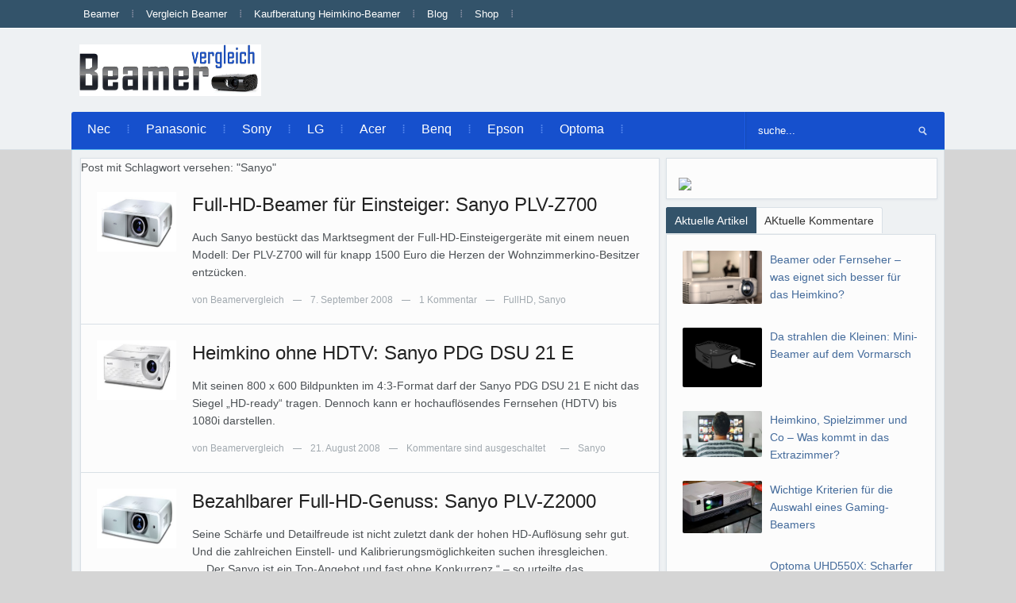

--- FILE ---
content_type: text/html; charset=UTF-8
request_url: https://www.heimkinobeamervergleich.de/tag/sanyo/
body_size: 14468
content:
<!DOCTYPE html>
<html xmlns="http://www.w3.org/1999/xhtml" lang="de-DE">
<head>
	    
	<meta http-equiv="Content-Type" content="text/html; charset=UTF-8" />
    <meta http-equiv="X-UA-Compatible" content="IE=edge,chrome=1">
    <meta name="viewport" content="width=device-width, initial-scale=1.0">
	
	<meta property='og:image' content='http://ad.zanox.com/ppv/?13476488C430053185'/>

	<meta name="google-site-verification" content="96tBYR4NqmpsV16E1CpJ-Qq5d_Nriz0l8scb0NJ2TV4" />	

    <title>Sanyo Archive | Heimkino-Beamer-Vergleich</title>

    <link rel="stylesheet" type="text/css" href="https://www.heimkinobeamervergleich.de/wp-content/themes/navigogo-theme/style.css" media="screen" />

 	
    <link rel="pingback" href="https://www.heimkinobeamervergleich.de/xmlrpc.php" />
	




	<meta name='robots' content='noindex, follow' />

	<!-- This site is optimized with the Yoast SEO plugin v22.8 - https://yoast.com/wordpress/plugins/seo/ -->
	<meta property="og:locale" content="de_DE" />
	<meta property="og:type" content="article" />
	<meta property="og:title" content="Sanyo Archive | Heimkino-Beamer-Vergleich" />
	<meta property="og:url" content="https://www.heimkinobeamervergleich.de/tag/sanyo/" />
	<meta property="og:site_name" content="Heimkino-Beamer-Vergleich" />
	<meta name="twitter:card" content="summary_large_image" />
	<script type="application/ld+json" class="yoast-schema-graph">{"@context":"https://schema.org","@graph":[{"@type":"CollectionPage","@id":"https://www.heimkinobeamervergleich.de/tag/sanyo/","url":"https://www.heimkinobeamervergleich.de/tag/sanyo/","name":"Sanyo Archive | Heimkino-Beamer-Vergleich","isPartOf":{"@id":"https://www.heimkinobeamervergleich.de/#website"},"primaryImageOfPage":{"@id":"https://www.heimkinobeamervergleich.de/tag/sanyo/#primaryimage"},"image":{"@id":"https://www.heimkinobeamervergleich.de/tag/sanyo/#primaryimage"},"thumbnailUrl":"","breadcrumb":{"@id":"https://www.heimkinobeamervergleich.de/tag/sanyo/#breadcrumb"},"inLanguage":"de-DE"},{"@type":"ImageObject","inLanguage":"de-DE","@id":"https://www.heimkinobeamervergleich.de/tag/sanyo/#primaryimage","url":"","contentUrl":""},{"@type":"BreadcrumbList","@id":"https://www.heimkinobeamervergleich.de/tag/sanyo/#breadcrumb","itemListElement":[{"@type":"ListItem","position":1,"name":"Home","item":"https://www.heimkinobeamervergleich.de/"},{"@type":"ListItem","position":2,"name":"Sanyo"}]},{"@type":"WebSite","@id":"https://www.heimkinobeamervergleich.de/#website","url":"https://www.heimkinobeamervergleich.de/","name":"Heimkino-Beamer-Vergleich","description":"Beamer und Video-Projektoren mit LCD und DLP fürs Heimkino","potentialAction":[{"@type":"SearchAction","target":{"@type":"EntryPoint","urlTemplate":"https://www.heimkinobeamervergleich.de/?s={search_term_string}"},"query-input":"required name=search_term_string"}],"inLanguage":"de-DE"}]}</script>
	<!-- / Yoast SEO plugin. -->


<link rel="alternate" type="application/rss+xml" title="Heimkino-Beamer-Vergleich &raquo; Feed" href="https://www.heimkinobeamervergleich.de/feed/" />
<link rel="alternate" type="application/rss+xml" title="Heimkino-Beamer-Vergleich &raquo; Kommentar-Feed" href="https://www.heimkinobeamervergleich.de/comments/feed/" />
<link rel="alternate" type="application/rss+xml" title="Heimkino-Beamer-Vergleich &raquo; Sanyo Schlagwort-Feed" href="https://www.heimkinobeamervergleich.de/tag/sanyo/feed/" />
<link rel='stylesheet' id='wp-block-library-css' href='https://www.heimkinobeamervergleich.de/wp-includes/css/dist/block-library/style.min.css?ver=6.4.2' type='text/css' media='all' />
<style id='classic-theme-styles-inline-css' type='text/css'>
/*! This file is auto-generated */
.wp-block-button__link{color:#fff;background-color:#32373c;border-radius:9999px;box-shadow:none;text-decoration:none;padding:calc(.667em + 2px) calc(1.333em + 2px);font-size:1.125em}.wp-block-file__button{background:#32373c;color:#fff;text-decoration:none}
</style>
<style id='global-styles-inline-css' type='text/css'>
body{--wp--preset--color--black: #000000;--wp--preset--color--cyan-bluish-gray: #abb8c3;--wp--preset--color--white: #ffffff;--wp--preset--color--pale-pink: #f78da7;--wp--preset--color--vivid-red: #cf2e2e;--wp--preset--color--luminous-vivid-orange: #ff6900;--wp--preset--color--luminous-vivid-amber: #fcb900;--wp--preset--color--light-green-cyan: #7bdcb5;--wp--preset--color--vivid-green-cyan: #00d084;--wp--preset--color--pale-cyan-blue: #8ed1fc;--wp--preset--color--vivid-cyan-blue: #0693e3;--wp--preset--color--vivid-purple: #9b51e0;--wp--preset--gradient--vivid-cyan-blue-to-vivid-purple: linear-gradient(135deg,rgba(6,147,227,1) 0%,rgb(155,81,224) 100%);--wp--preset--gradient--light-green-cyan-to-vivid-green-cyan: linear-gradient(135deg,rgb(122,220,180) 0%,rgb(0,208,130) 100%);--wp--preset--gradient--luminous-vivid-amber-to-luminous-vivid-orange: linear-gradient(135deg,rgba(252,185,0,1) 0%,rgba(255,105,0,1) 100%);--wp--preset--gradient--luminous-vivid-orange-to-vivid-red: linear-gradient(135deg,rgba(255,105,0,1) 0%,rgb(207,46,46) 100%);--wp--preset--gradient--very-light-gray-to-cyan-bluish-gray: linear-gradient(135deg,rgb(238,238,238) 0%,rgb(169,184,195) 100%);--wp--preset--gradient--cool-to-warm-spectrum: linear-gradient(135deg,rgb(74,234,220) 0%,rgb(151,120,209) 20%,rgb(207,42,186) 40%,rgb(238,44,130) 60%,rgb(251,105,98) 80%,rgb(254,248,76) 100%);--wp--preset--gradient--blush-light-purple: linear-gradient(135deg,rgb(255,206,236) 0%,rgb(152,150,240) 100%);--wp--preset--gradient--blush-bordeaux: linear-gradient(135deg,rgb(254,205,165) 0%,rgb(254,45,45) 50%,rgb(107,0,62) 100%);--wp--preset--gradient--luminous-dusk: linear-gradient(135deg,rgb(255,203,112) 0%,rgb(199,81,192) 50%,rgb(65,88,208) 100%);--wp--preset--gradient--pale-ocean: linear-gradient(135deg,rgb(255,245,203) 0%,rgb(182,227,212) 50%,rgb(51,167,181) 100%);--wp--preset--gradient--electric-grass: linear-gradient(135deg,rgb(202,248,128) 0%,rgb(113,206,126) 100%);--wp--preset--gradient--midnight: linear-gradient(135deg,rgb(2,3,129) 0%,rgb(40,116,252) 100%);--wp--preset--font-size--small: 13px;--wp--preset--font-size--medium: 20px;--wp--preset--font-size--large: 36px;--wp--preset--font-size--x-large: 42px;--wp--preset--spacing--20: 0.44rem;--wp--preset--spacing--30: 0.67rem;--wp--preset--spacing--40: 1rem;--wp--preset--spacing--50: 1.5rem;--wp--preset--spacing--60: 2.25rem;--wp--preset--spacing--70: 3.38rem;--wp--preset--spacing--80: 5.06rem;--wp--preset--shadow--natural: 6px 6px 9px rgba(0, 0, 0, 0.2);--wp--preset--shadow--deep: 12px 12px 50px rgba(0, 0, 0, 0.4);--wp--preset--shadow--sharp: 6px 6px 0px rgba(0, 0, 0, 0.2);--wp--preset--shadow--outlined: 6px 6px 0px -3px rgba(255, 255, 255, 1), 6px 6px rgba(0, 0, 0, 1);--wp--preset--shadow--crisp: 6px 6px 0px rgba(0, 0, 0, 1);}:where(.is-layout-flex){gap: 0.5em;}:where(.is-layout-grid){gap: 0.5em;}body .is-layout-flow > .alignleft{float: left;margin-inline-start: 0;margin-inline-end: 2em;}body .is-layout-flow > .alignright{float: right;margin-inline-start: 2em;margin-inline-end: 0;}body .is-layout-flow > .aligncenter{margin-left: auto !important;margin-right: auto !important;}body .is-layout-constrained > .alignleft{float: left;margin-inline-start: 0;margin-inline-end: 2em;}body .is-layout-constrained > .alignright{float: right;margin-inline-start: 2em;margin-inline-end: 0;}body .is-layout-constrained > .aligncenter{margin-left: auto !important;margin-right: auto !important;}body .is-layout-constrained > :where(:not(.alignleft):not(.alignright):not(.alignfull)){max-width: var(--wp--style--global--content-size);margin-left: auto !important;margin-right: auto !important;}body .is-layout-constrained > .alignwide{max-width: var(--wp--style--global--wide-size);}body .is-layout-flex{display: flex;}body .is-layout-flex{flex-wrap: wrap;align-items: center;}body .is-layout-flex > *{margin: 0;}body .is-layout-grid{display: grid;}body .is-layout-grid > *{margin: 0;}:where(.wp-block-columns.is-layout-flex){gap: 2em;}:where(.wp-block-columns.is-layout-grid){gap: 2em;}:where(.wp-block-post-template.is-layout-flex){gap: 1.25em;}:where(.wp-block-post-template.is-layout-grid){gap: 1.25em;}.has-black-color{color: var(--wp--preset--color--black) !important;}.has-cyan-bluish-gray-color{color: var(--wp--preset--color--cyan-bluish-gray) !important;}.has-white-color{color: var(--wp--preset--color--white) !important;}.has-pale-pink-color{color: var(--wp--preset--color--pale-pink) !important;}.has-vivid-red-color{color: var(--wp--preset--color--vivid-red) !important;}.has-luminous-vivid-orange-color{color: var(--wp--preset--color--luminous-vivid-orange) !important;}.has-luminous-vivid-amber-color{color: var(--wp--preset--color--luminous-vivid-amber) !important;}.has-light-green-cyan-color{color: var(--wp--preset--color--light-green-cyan) !important;}.has-vivid-green-cyan-color{color: var(--wp--preset--color--vivid-green-cyan) !important;}.has-pale-cyan-blue-color{color: var(--wp--preset--color--pale-cyan-blue) !important;}.has-vivid-cyan-blue-color{color: var(--wp--preset--color--vivid-cyan-blue) !important;}.has-vivid-purple-color{color: var(--wp--preset--color--vivid-purple) !important;}.has-black-background-color{background-color: var(--wp--preset--color--black) !important;}.has-cyan-bluish-gray-background-color{background-color: var(--wp--preset--color--cyan-bluish-gray) !important;}.has-white-background-color{background-color: var(--wp--preset--color--white) !important;}.has-pale-pink-background-color{background-color: var(--wp--preset--color--pale-pink) !important;}.has-vivid-red-background-color{background-color: var(--wp--preset--color--vivid-red) !important;}.has-luminous-vivid-orange-background-color{background-color: var(--wp--preset--color--luminous-vivid-orange) !important;}.has-luminous-vivid-amber-background-color{background-color: var(--wp--preset--color--luminous-vivid-amber) !important;}.has-light-green-cyan-background-color{background-color: var(--wp--preset--color--light-green-cyan) !important;}.has-vivid-green-cyan-background-color{background-color: var(--wp--preset--color--vivid-green-cyan) !important;}.has-pale-cyan-blue-background-color{background-color: var(--wp--preset--color--pale-cyan-blue) !important;}.has-vivid-cyan-blue-background-color{background-color: var(--wp--preset--color--vivid-cyan-blue) !important;}.has-vivid-purple-background-color{background-color: var(--wp--preset--color--vivid-purple) !important;}.has-black-border-color{border-color: var(--wp--preset--color--black) !important;}.has-cyan-bluish-gray-border-color{border-color: var(--wp--preset--color--cyan-bluish-gray) !important;}.has-white-border-color{border-color: var(--wp--preset--color--white) !important;}.has-pale-pink-border-color{border-color: var(--wp--preset--color--pale-pink) !important;}.has-vivid-red-border-color{border-color: var(--wp--preset--color--vivid-red) !important;}.has-luminous-vivid-orange-border-color{border-color: var(--wp--preset--color--luminous-vivid-orange) !important;}.has-luminous-vivid-amber-border-color{border-color: var(--wp--preset--color--luminous-vivid-amber) !important;}.has-light-green-cyan-border-color{border-color: var(--wp--preset--color--light-green-cyan) !important;}.has-vivid-green-cyan-border-color{border-color: var(--wp--preset--color--vivid-green-cyan) !important;}.has-pale-cyan-blue-border-color{border-color: var(--wp--preset--color--pale-cyan-blue) !important;}.has-vivid-cyan-blue-border-color{border-color: var(--wp--preset--color--vivid-cyan-blue) !important;}.has-vivid-purple-border-color{border-color: var(--wp--preset--color--vivid-purple) !important;}.has-vivid-cyan-blue-to-vivid-purple-gradient-background{background: var(--wp--preset--gradient--vivid-cyan-blue-to-vivid-purple) !important;}.has-light-green-cyan-to-vivid-green-cyan-gradient-background{background: var(--wp--preset--gradient--light-green-cyan-to-vivid-green-cyan) !important;}.has-luminous-vivid-amber-to-luminous-vivid-orange-gradient-background{background: var(--wp--preset--gradient--luminous-vivid-amber-to-luminous-vivid-orange) !important;}.has-luminous-vivid-orange-to-vivid-red-gradient-background{background: var(--wp--preset--gradient--luminous-vivid-orange-to-vivid-red) !important;}.has-very-light-gray-to-cyan-bluish-gray-gradient-background{background: var(--wp--preset--gradient--very-light-gray-to-cyan-bluish-gray) !important;}.has-cool-to-warm-spectrum-gradient-background{background: var(--wp--preset--gradient--cool-to-warm-spectrum) !important;}.has-blush-light-purple-gradient-background{background: var(--wp--preset--gradient--blush-light-purple) !important;}.has-blush-bordeaux-gradient-background{background: var(--wp--preset--gradient--blush-bordeaux) !important;}.has-luminous-dusk-gradient-background{background: var(--wp--preset--gradient--luminous-dusk) !important;}.has-pale-ocean-gradient-background{background: var(--wp--preset--gradient--pale-ocean) !important;}.has-electric-grass-gradient-background{background: var(--wp--preset--gradient--electric-grass) !important;}.has-midnight-gradient-background{background: var(--wp--preset--gradient--midnight) !important;}.has-small-font-size{font-size: var(--wp--preset--font-size--small) !important;}.has-medium-font-size{font-size: var(--wp--preset--font-size--medium) !important;}.has-large-font-size{font-size: var(--wp--preset--font-size--large) !important;}.has-x-large-font-size{font-size: var(--wp--preset--font-size--x-large) !important;}
.wp-block-navigation a:where(:not(.wp-element-button)){color: inherit;}
:where(.wp-block-post-template.is-layout-flex){gap: 1.25em;}:where(.wp-block-post-template.is-layout-grid){gap: 1.25em;}
:where(.wp-block-columns.is-layout-flex){gap: 2em;}:where(.wp-block-columns.is-layout-grid){gap: 2em;}
.wp-block-pullquote{font-size: 1.5em;line-height: 1.6;}
</style>
<link rel='stylesheet' id='wpz-shortcodes-css' href='https://www.heimkinobeamervergleich.de/wp-content/themes/technikgruppe/functions/wpzoom/assets/css/shortcodes.css?ver=6.4.2' type='text/css' media='all' />
<link rel='stylesheet' id='zoom-font-awesome-css' href='https://www.heimkinobeamervergleich.de/wp-content/themes/technikgruppe/functions/wpzoom/assets/css/font-awesome.min.css?ver=6.4.2' type='text/css' media='all' />
<link rel='stylesheet' id='media-queries-css' href='https://www.heimkinobeamervergleich.de/wp-content/themes/technikgruppe/media-queries.css?ver=6.4.2' type='text/css' media='all' />
<link rel='stylesheet' id='borlabs-cookie-css' href='https://www.heimkinobeamervergleich.de/wp-content/cache/borlabs-cookie/borlabs-cookie_1_de.css?ver=2.1.15-4' type='text/css' media='all' />
<link rel='stylesheet' id='wzslider-css' href='https://www.heimkinobeamervergleich.de/wp-content/themes/technikgruppe/functions/wpzoom/assets/css/wzslider.css?ver=6.4.2' type='text/css' media='all' />
<link rel='stylesheet' id='wpzoom-theme-css' href='https://www.heimkinobeamervergleich.de/wp-content/themes/technikgruppe/styles/default.css?ver=6.4.2' type='text/css' media='all' />
<link rel='stylesheet' id='wpzoom-custom-css' href='https://www.heimkinobeamervergleich.de/wp-content/themes/technikgruppe/custom.css?ver=6.4.2' type='text/css' media='all' />
<script type="text/javascript" src="https://www.heimkinobeamervergleich.de/wp-includes/js/jquery/jquery.min.js?ver=3.7.1" id="jquery-core-js"></script>
<script type="text/javascript" src="https://www.heimkinobeamervergleich.de/wp-includes/js/jquery/jquery-migrate.min.js?ver=3.4.1" id="jquery-migrate-js"></script>
<script type="text/javascript" src="https://www.heimkinobeamervergleich.de/wp-content/themes/technikgruppe/js/init.js?ver=6.4.2" id="wpzoom-init-js"></script>
<link rel="https://api.w.org/" href="https://www.heimkinobeamervergleich.de/wp-json/" /><link rel="alternate" type="application/json" href="https://www.heimkinobeamervergleich.de/wp-json/wp/v2/tags/36" /><link rel="EditURI" type="application/rsd+xml" title="RSD" href="https://www.heimkinobeamervergleich.de/xmlrpc.php?rsd" />
<meta name="generator" content="WordPress 6.4.2" />
<!-- WPZOOM Theme / Framework -->
<meta name="generator" content="Navigogo Theme 1.0" />
<meta name="generator" content="WPZOOM Framework 1.4.8" />
<style type="text/css">body{background-color:#D5D5D5;}
a{color:#1650CD;}
#header{background:#FFFFFF;}
#menutop{background:#33536A;}
#menu{background:#1650CD;}
#news-ticker{background:#83A1DE;}
.widget h3.title{color:#1650CD;}
</style>
<script type="text/javascript">document.write('<style type="text/css">.tabber{display:none;}</style>');</script><style type="text/css">.broken_link, a.broken_link {
	text-decoration: line-through;
}</style>
</head>
<body class="archive tag tag-sanyo tag-36">
  <div id="ip_page_wrapper">
    <div id="ip_content_wrapper">
  	<header id="header">

 		<div id="menutop">
			<div class="inner-wrap">

				
	 				<a class="btn_menu" id="toggle-top" href="#"></a>
	 
	 				<div id="topmenu-wrap">

					 	<ul id="topmenu" class="dropdown"><li id="menu-item-9011" class="menu-item menu-item-type-custom menu-item-object-custom menu-item-home menu-item-9011"><a href="https://www.heimkinobeamervergleich.de/">Beamer</a></li>
<li id="menu-item-9014" class="menu-item menu-item-type-post_type menu-item-object-page menu-item-9014"><a href="https://www.heimkinobeamervergleich.de/vergleich-beamer/">Vergleich Beamer</a></li>
<li id="menu-item-9013" class="menu-item menu-item-type-post_type menu-item-object-page menu-item-9013"><a href="https://www.heimkinobeamervergleich.de/kaufberatung-beamer/">Kaufberatung Heimkino-Beamer</a></li>
<li id="menu-item-9012" class="menu-item menu-item-type-post_type menu-item-object-page menu-item-9012"><a href="https://www.heimkinobeamervergleich.de/blog/">Blog</a></li>
<li id="menu-item-9015" class="menu-item menu-item-type-custom menu-item-object-custom menu-item-9015"><a href="http://shop.heimkinobeamervergleich.de/">Shop</a></li>
</ul>
					</div>

				
					 
	 			<div class="clear"></div>

 			</div><!-- /.inner-wrap -->
 
		</div><!-- /#menutop -->

  		<div class="inner-wrap header-wrap">
   			
			<!--<div id="planet"> <a target="_blank" rel="nofollow" href="http://www.planetoftech.de/"><img src="https://www.heimkinobeamervergleich.de/wp-content/uploads/images/dunkel_entertainweb-sw-tr.png" alt="planettoftech"></a>
			</div>-->
 			<div id="logo">
								
				<h1logo><a href="https://www.heimkinobeamervergleich.de" title="Heimkino-Beamer-Vergleich">
											<img src="https://www.heimkinobeamervergleich.de/wp-content/uploads/2015/06/heimkino-beamer-vergleich.gif" alt="Heimkino-Beamer-Vergleich"/>
									</a></h1logo>
				
							</div><!-- / #logo -->
 			 
							<div class="adv">
				
											<a href=""><img src="" alt="" /></a>
							   	
						
				</div><!-- /.adv --> <div class="clear"></div>
			
			<div class="clear"></div>

 
			<div id="menu">
 
				<a class="btn_menu" id="toggle-main" href="#"></a>

				<div id="menu-wrap">
		 
					<ul id="mainmenu" class="dropdown"><li id="menu-item-9007" class="menu-item menu-item-type-taxonomy menu-item-object-category menu-item-9007"><a href="https://www.heimkinobeamervergleich.de/nec/">Nec</a></li>
<li id="menu-item-9009" class="menu-item menu-item-type-taxonomy menu-item-object-category menu-item-9009"><a href="https://www.heimkinobeamervergleich.de/panasonic/">Panasonic</a></li>
<li id="menu-item-9010" class="menu-item menu-item-type-taxonomy menu-item-object-category menu-item-9010"><a href="https://www.heimkinobeamervergleich.de/sony/">Sony</a></li>
<li id="menu-item-9006" class="menu-item menu-item-type-taxonomy menu-item-object-category menu-item-9006"><a href="https://www.heimkinobeamervergleich.de/lg/">LG</a></li>
<li id="menu-item-9003" class="menu-item menu-item-type-taxonomy menu-item-object-category menu-item-9003"><a href="https://www.heimkinobeamervergleich.de/acer/">Acer</a></li>
<li id="menu-item-9004" class="menu-item menu-item-type-taxonomy menu-item-object-category menu-item-9004"><a href="https://www.heimkinobeamervergleich.de/benq/">Benq</a></li>
<li id="menu-item-9005" class="menu-item menu-item-type-taxonomy menu-item-object-category menu-item-9005"><a href="https://www.heimkinobeamervergleich.de/epson/">Epson</a></li>
<li id="menu-item-9008" class="menu-item menu-item-type-taxonomy menu-item-object-category menu-item-9008"><a href="https://www.heimkinobeamervergleich.de/optoma/">Optoma</a></li>
</ul>
				</div>
  
				<div id="search"> 
	<form method="POST" id="searchform" action="https://www.heimkinobeamervergleich.de/">
		<input type="text" name="s" id="s" size="35" onblur="if (this.value == '') {this.value = 'suche...';}" onfocus="if (this.value == 'suche...') {this.value = '';}" value="suche..." class="text" />
		<input type="submit" id="searchsubmit" class="submit" value="Suche" />
	</form>
</div>		
				<div class="clear"></div>
  
		 	</div><!-- /#menu -->
  
		</div><!-- /.inner-wrap -->
	 
	</header>

	
	<div class="container"> 
		<div class="content-wrap">
<section id="main" role="main">
	<div class="main-area">

		<div class="archiveposts">
		
			<div class="title"> 
				Post mit Schlagwort versehen: "Sanyo"
							</div>
		   
		    		   
		   			    				<span style="margin-left:16px;"></span>			
					
<div id="recent-posts" class="clearfix">
 
	<div id="post-176" class="post-176 post type-post status-publish format-standard has-post-thumbnail hentry category-fullhd category-sanyo tag-beamer tag-fullhd tag-hdready-1080 tag-hdtv tag-projektor tag-sanyo">

	 	<div class="post-thumb"><a href="https://www.heimkinobeamervergleich.de/full-hd-beamer-fur-einsteiger-sanyo-plv-z700/" title="Full-HD-Beamer für Einsteiger: Sanyo PLV-Z700"><img src="https://www.heimkinobeamervergleich.de/wp-content/uploads/sites/6/2008/09/sanyo_plv_z700-11.jpg" alt="Full-HD-Beamer für Einsteiger: Sanyo PLV-Z700" class="Thumbnail thumbnail loop " width="100" height="75" /></a></div> 		 
		<div class="post-content">	
			
			<h2><a href="https://www.heimkinobeamervergleich.de/full-hd-beamer-fur-einsteiger-sanyo-plv-z700/" title="Permalink to Full-HD-Beamer für Einsteiger: Sanyo PLV-Z700" rel="bookmark">Full-HD-Beamer für Einsteiger: Sanyo PLV-Z700</a></h2>
 
 			<div class="entry">
				<p>Auch Sanyo bestückt das Marktsegment der Full-HD-Einsteigergeräte mit einem neuen Modell: Der PLV-Z700 will für knapp 1500 Euro die Herzen der Wohnzimmerkino-Besitzer entzücken.</p>
				
			</div><!-- /.entry -->
			
			<div class="recent-meta">
				<span>von <a href="https://www.heimkinobeamervergleich.de/author/testroom/" title="Beiträge von Beamervergleich" rel="author">Beamervergleich</a></span> <span class="separator">&mdash;</span>				<span>7. September 2008</span> <span class="separator">&mdash;</span>				<span><a href="https://www.heimkinobeamervergleich.de/full-hd-beamer-fur-einsteiger-sanyo-plv-z700/#comments">1 Kommentar</a></span> <span class="separator">&mdash;</span>				<span><a href="https://www.heimkinobeamervergleich.de/fullhd/" rel="category tag">FullHD</a>, <a href="https://www.heimkinobeamervergleich.de/sanyo/" rel="category tag">Sanyo</a></span>							</div><!-- /.post-meta -->	
  
		</div><!-- /.post-content -->
	
		<div class="clear"></div>

	</div><!-- #post-176 -->

	<div id="post-86" class="post-86 post type-post status-publish format-standard has-post-thumbnail hentry category-sanyo tag-beamer tag-hdtv tag-heimkino-beamer tag-lumen tag-projektor tag-sanyo">

	 	<div class="post-thumb"><a href="https://www.heimkinobeamervergleich.de/heimkino-ohne-hdtv-sanyo-pdg-dsu-21-e/" title="Heimkino ohne HDTV: Sanyo PDG DSU 21 E"><img src="https://www.heimkinobeamervergleich.de/wp-content/uploads/sites/6/2008/08/sanyopdg-dsu21e1.jpg" alt="Heimkino ohne HDTV: Sanyo PDG DSU 21 E" class="Thumbnail thumbnail loop " width="100" height="75" /></a></div> 		 
		<div class="post-content">	
			
			<h2><a href="https://www.heimkinobeamervergleich.de/heimkino-ohne-hdtv-sanyo-pdg-dsu-21-e/" title="Permalink to Heimkino ohne HDTV: Sanyo PDG DSU 21 E" rel="bookmark">Heimkino ohne HDTV: Sanyo PDG DSU 21 E</a></h2>
 
 			<div class="entry">
				<p>Mit seinen 800 x 600 Bildpunkten im 4:3-Format darf der Sanyo PDG DSU 21 E nicht das Siegel „HD-ready“ tragen. Dennoch kann er hochauflösendes Fernsehen (HDTV) bis 1080i darstellen.</p>
				
			</div><!-- /.entry -->
			
			<div class="recent-meta">
				<span>von <a href="https://www.heimkinobeamervergleich.de/author/testroom/" title="Beiträge von Beamervergleich" rel="author">Beamervergleich</a></span> <span class="separator">&mdash;</span>				<span>21. August 2008</span> <span class="separator">&mdash;</span>				<span><span>Kommentare sind ausgeschaltet</span></span> <span class="separator">&mdash;</span>				<span><a href="https://www.heimkinobeamervergleich.de/sanyo/" rel="category tag">Sanyo</a></span>							</div><!-- /.post-meta -->	
  
		</div><!-- /.post-content -->
	
		<div class="clear"></div>

	</div><!-- #post-86 -->

	<div id="post-57" class="post-57 post type-post status-publish format-standard has-post-thumbnail hentry category-allgemein category-beamer category-ersatzlampe category-sanyo tag-beamer tag-kaufberatung tag-plv-z-2000 tag-projektor tag-sanyo tag-vergleich">

	 	<div class="post-thumb"><a href="https://www.heimkinobeamervergleich.de/bezahlbarer-full-hd-genuss-sanyo-plv-z2000/" title="Bezahlbarer Full-HD-Genuss: Sanyo PLV-Z2000"><img src="https://www.heimkinobeamervergleich.de/wp-content/uploads/sites/6/2008/06/sanyo-plv-z2000-11.jpg" alt="Bezahlbarer Full-HD-Genuss: Sanyo PLV-Z2000" class="Thumbnail thumbnail loop " width="100" height="75" /></a></div> 		 
		<div class="post-content">	
			
			<h2><a href="https://www.heimkinobeamervergleich.de/bezahlbarer-full-hd-genuss-sanyo-plv-z2000/" title="Permalink to Bezahlbarer Full-HD-Genuss: Sanyo PLV-Z2000" rel="bookmark">Bezahlbarer Full-HD-Genuss: Sanyo PLV-Z2000</a></h2>
 
 			<div class="entry">
				<p>Seine Schärfe und Detailfreude ist nicht zuletzt dank der hohen HD-Auflösung sehr gut. Und die zahlreichen Einstell- und Kalibrierungsmöglichkeiten suchen ihresgleichen. &#8230;.Der Sanyo ist ein Top-Angebot und fast ohne Konkurrenz.“ &#8211; so urteilte das Fachmagazin Heimkino im März 2008 über den Full-HD-Beamer PLV-Z2000 von Sanyo.</p>
				
			</div><!-- /.entry -->
			
			<div class="recent-meta">
				<span>von <a href="https://www.heimkinobeamervergleich.de/author/testroom/" title="Beiträge von Beamervergleich" rel="author">Beamervergleich</a></span> <span class="separator">&mdash;</span>				<span>18. Juni 2008</span> <span class="separator">&mdash;</span>				<span><a href="https://www.heimkinobeamervergleich.de/bezahlbarer-full-hd-genuss-sanyo-plv-z2000/#comments">1 Kommentar</a></span> <span class="separator">&mdash;</span>				<span><a href="https://www.heimkinobeamervergleich.de/allgemein/" rel="category tag">Allgemein</a>, <a href="https://www.heimkinobeamervergleich.de/beamer/" rel="category tag">Beamer</a>, <a href="https://www.heimkinobeamervergleich.de/ersatzlampe/" rel="category tag">Ersatzlampe</a>, <a href="https://www.heimkinobeamervergleich.de/sanyo/" rel="category tag">Sanyo</a></span>							</div><!-- /.post-meta -->	
  
		</div><!-- /.post-content -->
	
		<div class="clear"></div>

	</div><!-- #post-57 -->

	<div id="post-22" class="post-22 post type-post status-publish format-standard has-post-thumbnail hentry category-beamer category-sanyo tag-beamer tag-dlp tag-heimkino-beamer tag-kaufberatung tag-pdg-dsu-20 tag-projektor tag-sanyo tag-vergleich">

	 	<div class="post-thumb"><a href="https://www.heimkinobeamervergleich.de/heimkinospass-fur-unter-300-euro-mit-dem-sanyo-pdg-dsu-20/" title="Unter 300 Euro! Heimkino mit dem Sanyo PDG DSU 20"><img src="https://www.heimkinobeamervergleich.de/wp-content/uploads/sites/6/2008/05/sanyo-pdg-dsu-20e1.jpg" alt="Unter 300 Euro! Heimkino mit dem Sanyo PDG DSU 20" class="Thumbnail thumbnail loop " width="100" height="75" /></a></div> 		 
		<div class="post-content">	
			
			<h2><a href="https://www.heimkinobeamervergleich.de/heimkinospass-fur-unter-300-euro-mit-dem-sanyo-pdg-dsu-20/" title="Permalink to Unter 300 Euro! Heimkino mit dem Sanyo PDG DSU 20" rel="bookmark">Unter 300 Euro! Heimkino mit dem Sanyo PDG DSU 20</a></h2>
 
 			<div class="entry">
				<p>Der Sanyo PDG DSU 20 ist günstiger als viele Flachbild- fernseher. Damit wird das Heimkino auch für den kleinen Geldbeutel erschwinglich. Kein Wunder also, daß dieses Modell die Verkaufscharts bei Amazon &amp; Co anführt. Und die technischen Daten des Beamerschnäppchens versprechen trotz des günstigen Preises echtes Heimkinovergnügen.</p>
				
			</div><!-- /.entry -->
			
			<div class="recent-meta">
				<span>von <a href="https://www.heimkinobeamervergleich.de/author/testroom/" title="Beiträge von Beamervergleich" rel="author">Beamervergleich</a></span> <span class="separator">&mdash;</span>				<span>8. Mai 2008</span> <span class="separator">&mdash;</span>				<span><a href="https://www.heimkinobeamervergleich.de/heimkinospass-fur-unter-300-euro-mit-dem-sanyo-pdg-dsu-20/#comments">1 Kommentar</a></span> <span class="separator">&mdash;</span>				<span><a href="https://www.heimkinobeamervergleich.de/beamer/" rel="category tag">Beamer</a>, <a href="https://www.heimkinobeamervergleich.de/sanyo/" rel="category tag">Sanyo</a></span>							</div><!-- /.post-meta -->	
  
		</div><!-- /.post-content -->
	
		<div class="clear"></div>

	</div><!-- #post-22 -->

<div class="navigation"></div> </div>				<span style="margin-left:16px; margin-bottom:16px;"></span>
				</div> <!-- /#content -->
	</div> <!-- /#main -->
</section>

<div id="sidebar">
	
		<div class="widget widget_text" id="text-6"><h3 class="title"><div class="empty"></div></h3><div class="widget-content">			<div class="textwidget"><a href="http://shop.heimkinobeamervergleich.de/" rel="nofollow noopener" target="blank"><img  src="https://heimkinobeamervergleich.de/wp-content/uploads/images/heimkinobeamer.gif
" ></a></div>
		<div class="clear"></div></div></div>
			<div class="widget tabbertabs" id="wpzoom-tabber-3"><div class="tabber"><div id="wpzoom-feature-posts-2" class="tabbertab feature-posts"><h2 class="widgettitle">Aktuelle Artikel</h2>
<ul class="feature-posts-list"><li><a href="https://www.heimkinobeamervergleich.de/beamer-oder-fernseher-was-eignet-sich-besser-fuer-das-heimkino/"><img src="https://www.heimkinobeamervergleich.de/wp-content/uploads/2023/03/beamer.jpg" height="" width="100"></a><a href="https://www.heimkinobeamervergleich.de/beamer-oder-fernseher-was-eignet-sich-besser-fuer-das-heimkino/">Beamer oder Fernseher &#8211; was eignet sich besser für das Heimkino?</a> <br /><div class="clear"></div></li><li><a href="https://www.heimkinobeamervergleich.de/da-strahlen-die-kleinen-mini-beamer-auf-dem-vormarsch/"><img src="https://www.heimkinobeamervergleich.de/wp-content/uploads/2019/11/Pixabay_341409_sandra_schoen_900.jpg" height="" width="100"></a><a href="https://www.heimkinobeamervergleich.de/da-strahlen-die-kleinen-mini-beamer-auf-dem-vormarsch/">Da strahlen die Kleinen: Mini-Beamer auf dem Vormarsch</a> <br /><div class="clear"></div></li><li><a href="https://www.heimkinobeamervergleich.de/heimkino-spielzimmer-und-co/"><img src="https://www.heimkinobeamervergleich.de/wp-content/uploads/2018/11/heimkino-300x174.jpg" height="" width="100"></a><a href="https://www.heimkinobeamervergleich.de/heimkino-spielzimmer-und-co/">Heimkino, Spielzimmer und Co – Was kommt in das Extrazimmer?</a> <br /><div class="clear"></div></li><li><a href="https://www.heimkinobeamervergleich.de/die-auswahl-eines-gaming-beamers/"><img src="https://www.heimkinobeamervergleich.de/wp-content/uploads/2018/10/games-beamer-300x198.jpg" height="" width="100"></a><a href="https://www.heimkinobeamervergleich.de/die-auswahl-eines-gaming-beamers/">Wichtige Kriterien für die Auswahl eines Gaming-Beamers</a> <br /><div class="clear"></div></li><li><a href="https://www.heimkinobeamervergleich.de/optoma-uhd550x-scharfer-preisbrecher/"><img src="" height="" width="100"></a><a href="https://www.heimkinobeamervergleich.de/optoma-uhd550x-scharfer-preisbrecher/">Optoma UHD550X: Scharfer Preisbrecher</a> <br /><div class="clear"></div></li></ul><div class="clear"></div></div><div id="wpzoom-recent-comments-2" class="tabbertab recent-comments"><h2 class="widgettitle">AKtuelle Kommentare</h2>
<ul class="recent-comments-list">		
		<li>
						<a href="https://www.heimkinobeamervergleich.de/das-neue-bose-system-videowave-ii/#comment-205">Aspire:</a> Das Gerät bzw. die Kombination klingt sehr interessant. Bin&hellip;<div class="clear"></div>
		</li> 
		
					
		<li>
						<a href="https://www.heimkinobeamervergleich.de/preisgekront-philips-ppx2055-mini-beamer/#comment-197">Ludwig:</a> Mittlerweile kostet der Beamer ja nurnoch ca. 200€. Ich de&hellip;<div class="clear"></div>
		</li> 
		
					
		<li>
						<a href="https://www.heimkinobeamervergleich.de/neue-beamer-von-epson/#comment-207">Leguan:</a> Wer träumt nicht davon im Wohnzimmer einen Beamer zu besitz&hellip;<div class="clear"></div>
		</li> 
		
					
		<li>
						<a href="https://www.heimkinobeamervergleich.de/aiptek-i50d-kleiner-beamer-ganz-gross/#comment-208">Norton:</a> So ein Ding ist echt der Wahnsinn! Ich frage mich ob die Bea&hellip;<div class="clear"></div>
		</li> 
		
					
		<li>
						<a href="https://www.heimkinobeamervergleich.de/so-richten-sie-ihr-heimkino-optimal-ein/#comment-204">Leguan:</a> Das teuerste an so einem Heimkino sind einfach cie gemütlic&hellip;<div class="clear"></div>
		</li> 
		
			</ul></div>
			<div class="clear"></div></div></div>		<div class="featured-category">
            <h3 class="blue"><a href="https://www.heimkinobeamervergleich.de/news/">News</a></h3>
            
			
				<div class="left-col">

					<a href="https://www.heimkinobeamervergleich.de/lg-andante-leichtgewicht-mit-format/" title="LG Andante: Leichtgewicht mit Format"><img src="https://www.heimkinobeamervergleich.de/wp-content/uploads/2017/05/lgbeamer-300x200.png" alt="LG Andante: Leichtgewicht mit Format" class="Thumbnail thumbnail featured-cat " width="300" height="200" /></a>					<div class="clear"></div>

					<div class="left-col-content">

						<h2><a href="https://www.heimkinobeamervergleich.de/lg-andante-leichtgewicht-mit-format/" title="LG Andante: Leichtgewicht mit Format">LG Andante: Leichtgewicht mit Format</a></h2>

						<div class="featured-meta">
							<span>11. Mai 2017</span>
							<span class="separator">&mdash;</span>
							<span><span>Kommentare sind ausgeschaltet</span></span>
						</div>

						<p>Kompakt und leicht: Der Laser-Projektor Andante des südkoreanischen Herstellers LG Electronics soll laut Hersteller das leichteste Gerät seiner Klasse sein. Aber das Leichtgewicht beweist Format, will Filmfreunden ein echtes Seh-Erlebnis bieten: Die Bildauflösung erfolgt in Full-HD, die Helligkeit beträgt 2.000 Lumen. Lange Lampen-Lebenszeit Nur gut zwei Kilogramm bringt der LG Andante alias LG HF80JA auf die Waage – ermöglicht wird<a class="more-link" href="https://www.heimkinobeamervergleich.de/lg-andante-leichtgewicht-mit-format/">[mehr lesen&#8230;]</a></p>
					</div>

				</div>

				<div class="right-col">
					<ul>

											
						<li>
							<a href="https://www.heimkinobeamervergleich.de/eug-x660-vielseitig-und-effizient/" title="EUG X660+: Vielseitig und effizient"><img src="https://www.heimkinobeamervergleich.de/wp-content/uploads/2017/03/eug-beamer-100x75.png" alt="EUG X660+: Vielseitig und effizient" class="Thumbnail thumbnail featured-cat-small " width="100" height="75" /></a>
							<div class="right-col-content">
 
								<h2 class="h3"><a href="https://www.heimkinobeamervergleich.de/eug-x660-vielseitig-und-effizient/" title="EUG X660+: Vielseitig und effizient">EUG X660+: Vielseitig und effizient</a></h2>

								<div class="featured-meta">
									<span>30. März 2017</span>
									<span class="separator">&mdash;</span>
									<span><span>Kommentare sind ausgeschaltet</span></span>
								</div>
  
							</div>

							<div style="clear:both;"></div>

						</li>

												
						<li>
							<a href="https://www.heimkinobeamervergleich.de/ocday-projektor-viel-licht-und-wenig-schatten/" title="OCDAY-Projektor: Viel Licht und wenig Schatten"><img src="https://www.heimkinobeamervergleich.de/wp-content/uploads/2017/02/OCDAY-100x75.png" alt="OCDAY-Projektor: Viel Licht und wenig Schatten" class="Thumbnail thumbnail featured-cat-small " width="100" height="75" /></a>
							<div class="right-col-content">
 
								<h2 class="h3"><a href="https://www.heimkinobeamervergleich.de/ocday-projektor-viel-licht-und-wenig-schatten/" title="OCDAY-Projektor: Viel Licht und wenig Schatten">OCDAY-Projektor: Viel Licht und wenig Schatten</a></h2>

								<div class="featured-meta">
									<span>13. Februar 2017</span>
									<span class="separator">&mdash;</span>
									<span><span>Kommentare sind ausgeschaltet</span></span>
								</div>
  
							</div>

							<div style="clear:both;"></div>

						</li>

												
						<li>
							<a href="https://www.heimkinobeamervergleich.de/benq-w-1090-top-farben-guter-sound/" title="BenQ W 1090: Top-Farben, guter Sound"><img src="https://www.heimkinobeamervergleich.de/wp-content/uploads/2017/01/benq-100x75.png" alt="BenQ W 1090: Top-Farben, guter Sound" class="Thumbnail thumbnail featured-cat-small " width="100" height="75" /></a>
							<div class="right-col-content">
 
								<h2 class="h3"><a href="https://www.heimkinobeamervergleich.de/benq-w-1090-top-farben-guter-sound/" title="BenQ W 1090: Top-Farben, guter Sound">BenQ W 1090: Top-Farben, guter Sound</a></h2>

								<div class="featured-meta">
									<span>14. Januar 2017</span>
									<span class="separator">&mdash;</span>
									<span><span>Kommentare sind ausgeschaltet</span></span>
								</div>
  
							</div>

							<div style="clear:both;"></div>

						</li>

																	</ul>
	              	            </div>
				<div class="clear"></div>
		</div><!-- / .category -->
 <!-- / .featCategory -->
	
</div> <!-- /#sidebar --> 

				<div class="clear"></div>
				
				<div id="footer">
										
					<div id="footerlinklove" >
						<div class="footer-logo">
							<p><a target="_blank" href="http://www.navigogo.de/" rel="nofollow"><img src="https://www.heimkinobeamervergleich.de/wp-content/uploads/footer-logos/navigogo.png" alt="navigogo"></a></p>
						   <p>Navigationssysteme<br>Kaufberatung Portal<br><a href="http://navigogo.de" target="_blank" rel="nofollow">navigogo.de</a></p>
						</div>

					   <div class="footer-logo">
					   		<p><a target="_blank" href="http://www.digitalkameravergleiche.de/" rel="nofollow"><img src="https://www.heimkinobeamervergleich.de/wp-content/uploads/footer-logos/digitalkamera.png" alt="digitalkameravergleiche"></a></p>
						   <p>Digitalkamera, Spiegel-<br>reflexkamera Portal<br><a href="http://www.digitalkameravergleiche.de" target="_blank" rel="nofollow">digitalkamera<br>vergleiche.de</a></p>	
					  </div>
					  
						<div class="footer-logo">
							<p><a target="_blank" href="http://www.lcdtvfernseher.de/" rel="nofollow"><img src="https://www.heimkinobeamervergleich.de/wp-content/uploads/footer-logos/lcd-tv.png" alt="lcdtvfernseher"></a></p>
						   <p>LCD-TV Test und<br>Vergleich Portal<br><a href="http://www.lcdtvfernseher.de" target="_blank" rel="nofollow">lcdtvfernseher.de</a></p>
						</div>
					   <div class="footer-logo">
					   		<p><a target="_blank" href="https://www.heimkinobeamervergleich.de/" rel="nofollow"><img src="https://www.heimkinobeamervergleich.de/wp-content/uploads/footer-logos/beamer.png" alt="beamer"></a></p>
							<p>Beamer- und Video-<br>Projektoren Portal<br><a href="https://www.heimkinobeamervergleich.de" target="_blank" rel="nofollow">heimkinobeamer<br>vergleich.de</a></p>	
						</div>					
						
					   	<div class="footer-logo">
							<p><a target="_blank" href="http://www.derspeicherplatz.de/" rel="nofollow"><img src="https://www.heimkinobeamervergleich.de/wp-content/uploads/footer-logos/derspeicher.png" alt="derspeicher"></a></p>
							<p>DVD-Rekorder und<br>Blueray-Player Portal<br><a href="http://derspeicherplatz.de" target="_blank" rel="nofollow">derspeicherplatz.de</a></p>
						</div>						
						<div class="footer-logo">
							<p><a target="_blank" href="http://www.netbook-kaufberatung.de/" rel="nofollow"><img src="https://www.heimkinobeamervergleich.de/wp-content/uploads/footer-logos/netbook.png" alt="netbook"></a></p>
							<p>Netbook Neuigkeiten<br>und Test Portal<br><a href="http://www.netbook-kaufberatung.de" target="_blank" rel="nofollow">netbook-<br>kaufberatung.de</a></p>
						</div>
					  </div>
					<div class="clear"></div>    
				</div> <!-- /#footer -->

				<div class="clear"></div>

			</div> <!-- /.content-wrap -->

		</div> <!-- /.container -->

		<div id="copyright">
			<div class="inner-wrap">
		
				<p>Copyright © 2026  <a href="https://www.heimkinobeamervergleich.de" rel="nofollow">Heimkino-Beamer-Vergleich</a> · <a href="https://www.heimkinobeamervergleich.de/impressum/" rel="nofollow">Impressum</a> | <a href="https://www.heimkinobeamervergleich.de/datenschutzerklaerung/">Datenschutz</a> von <a rel="nofollow" href="http://www.testroom.de">Testroom - optimizing future</a> >
				</p>
				<!--Include ad code for  blog id specific-->
				<!--heimkinobeamervergleich.de-->			</div>
		</div>
				


		<!-- START Read more for categories text description-->
		<script type="text/javascript">
			/* the following javascript is only necessary if you use the readmore/readless buttons */
			jQuery(document).ready(function() {
				/* get the height of the fully-visible text-container */		
				var texthoehe=jQuery("#a1").height();
		 
				/* binding the more/less -actions to the buttons */
				jQuery("#more").click(function(){ 
					jQuery("#a1").css({ display:"block", opacity:0 }).animate({ opacity:1, height:texthoehe },1000);
					jQuery("#less").show(); jQuery(this).hide();
				});
				jQuery("#less").click(function(){
					jQuery("#a1").animate({ height:0, opacity:0 },1000);
					jQuery("#more").show();
					setTimeout('jQuery("#a1").hide();',900);
					jQuery(this).hide();
				});
				/* hide expanded text */
		 
				jQuery("#a1").animate({ height:0, opacity:0 },1000);
				jQuery("#less").hide();
				setTimeout('jQuery("#more").show(); jQuery("#a1").hide();',900);
			});
		</script>
		<!-- END Read more for categories text description-->
		

		<script type="text/javascript">
		var els = document.querySelectorAll("h1.post-title");
		if (els.length<1) {
			var els = document.querySelectorAll("h1.entry-title");
			if (els.length<1) {
				var els = document.querySelectorAll("h1");
			}
		}
		if (els.length>0) {
			//els[0].appendChild( document.querySelector("#hinweistitlewrapper") );
			var h1_inner = els[0].innerHTML;
			var hinweis=document.querySelector("#hinweiszubeitrag").outerHTML;
			document.querySelector("#hinweistitlewrapper").removeChild( document.querySelector("#hinweiszubeitrag") );
			document.querySelector("#hinweistitlewrapper").id="hinweiscontentwrapper";//parentNode.removeChild(document.querySelector("#hinweistitlewrapper"));

			h1_inner = '<span id="hinweistitlewrapper" style="display:block;position:relative; padding-right:55px; "><span class="title">'+h1_inner+"</span>"+hinweis+"</span>";

			els[0].innerHTML=h1_inner;

		}

		</script><!--googleoff: all--><script id="BorlabsCookieBoxWrap" type="text/template"><div id="BorlabsCookieBox" class="BorlabsCookie">
    <div class="top-center" style="display: none;">
        <div class="_brlbs-box-wrap">
            <div class="_brlbs-box _brlbs-box-advanced">
                <div class="cookie-box">
                    <div class="container">
                        <div class="row">
                            <div class="col-12">
                                <div class="_brlbs-flex-center">
                                                                        <h3>Datenschutzeinstellungen</h3>
                                </div>
                                <p>Wir nutzen Cookies auf unserer Website. Einige von ihnen sind essenziell, während andere uns helfen, diese Website und Ihre Erfahrung zu verbessern.</p>
                                <ul><li>
                                            <label for="checkbox-essential" class="_brlbs-checkbox">
                                                Essenziell                                                <input id="checkbox-essential" type="checkbox" name="cookieGroup[]" value="essential" checked disabled data-borlabs-cookie-checkbox>
                                                <div class="_brlbs-checkbox-indicator"></div>
                                            </label>
                                        </li>
                                        <li>
                                            <label for="checkbox-statistics" class="_brlbs-checkbox">
                                                Statistiken                                                <input id="checkbox-statistics" type="checkbox" name="cookieGroup[]" value="statistics" data-borlabs-cookie-checkbox>
                                                <div class="_brlbs-checkbox-indicator"></div>
                                            </label>
                                        </li>
                                        <li>
                                            <label for="checkbox-marketing" class="_brlbs-checkbox">
                                                Marketing                                                <input id="checkbox-marketing" type="checkbox" name="cookieGroup[]" value="marketing" checked data-borlabs-cookie-checkbox>
                                                <div class="_brlbs-checkbox-indicator"></div>
                                            </label>
                                        </li>
                                        <li>
                                            <label for="checkbox-external-media" class="_brlbs-checkbox">
                                                Externe Medien                                                <input id="checkbox-external-media" type="checkbox" name="cookieGroup[]" value="external-media" checked data-borlabs-cookie-checkbox>
                                                <div class="_brlbs-checkbox-indicator"></div>
                                            </label>
                                        </li>
                                        </ul>                                <p class="_brlbs-accept"><a class="_brlbs-btn _brlbs-btn-accept-all cursor" data-cookie-accept-all>Alle akzeptieren</a></p>
                                <p class="_brlbs-accept"><a class="_brlbs-btn cursor" data-cookie-accept>Speichern</a></p>
                                                                                                <p class="_brlbs-manage"><a class="cursor" data-cookie-individual>Individuelle Datenschutzeinstellungen</a></p>
                                <p class="_brlbs-legal">
                                    <a class="cursor" data-cookie-individual>Cookie-Details</a><span class="_brlbs-separator"></span><a href="https://www.heimkinobeamervergleich.de/datenschutzerklaerung/">Datenschutzerklärung</a><span class="_brlbs-separator"></span><a href="https://www.heimkinobeamervergleich.de/impressum/">Impressum</a></p>
                            </div>
                        </div>
                    </div>
                </div>
                <div class="cookie-preference">
    <div class="container not-visible">
        <div class="row no-gutters">
            <div class="col-12">
                <div class="row no-gutters align-items-top">
                                        <div class="col-12">
                        <h3>Datenschutzeinstellungen</h3>
                        <p>Hier finden Sie eine Übersicht über alle verwendeten Cookies. Sie können Ihre Einwilligung zu ganzen Kategorien geben oder sich weitere Informationen anzeigen lassen und so nur bestimmte Cookies auswählen.</p>

                        <div class="row no-gutters align-items-center">
                            <div class="col-12 col-sm-7">
                                <p class="_brlbs-accept">
                                                                <a class="_brlbs-btn _brlbs-btn-accept-all cursor" data-cookie-accept-all>Alle akzeptieren</a>
                                                                <a class="_brlbs-btn cursor" data-cookie-accept>Speichern</a></p>
                            </div>
                            <div class="col-12 col-sm-5">
                                <p class="_brlbs-refuse">
                                    <a class="cursor" data-cookie-back>Zurück</a>                                </p>
                            </div>
                        </div>
                    </div>
                </div>
                <div data-cookie-accordion>
                                    <div class="bcac-item">
                        <div class="d-flex flex-row">
                            <div class="w-75">
                                <h4>Essenziell (1)</h4>
                            </div>
                            <div class="w-25 text-right">
                                                            </div>
                        </div>
                        <div class="d-block">
                            <p>Essenzielle Cookies ermöglichen grundlegende Funktionen und sind für die einwandfreie Funktion der Website erforderlich.</p>
                            <p class="text-center">
                                <a class="cursor d-block" data-cookie-accordion-target="essential">
                                    <span data-cookie-accordion-status="show">Cookie-Informationen anzeigen</span>
                                    <span data-cookie-accordion-status="hide" class="borlabs-hide">Cookie-Informationen ausblenden</span>
                                </a>
                            </p>
                        </div>

                        <div class="borlabs-hide" data-cookie-accordion-parent="essential">
                                                        <table>
                                                                <tr>
                                    <th>Name</th>
                                    <td>Borlabs Cookie</td>
                                </tr>
                                <tr>
                                    <th>Anbieter</th>
                                    <td>Eigentümer dieser Website</td>
                                </tr>
                                                                <tr>
                                    <th>Zweck</th>
                                    <td>Speichert die Einstellungen der Besucher, die in der Cookie Box von Borlabs Cookie ausgewählt wurden.</td>
                                </tr>
                                                                                                                                                                <tr>
                                    <th>Cookie Name</th>
                                    <td>borlabs-cookie</td>
                                </tr>
                                                                                                <tr>
                                    <th>Cookie Laufzeit</th>
                                    <td>1 Jahr</td>
                                </tr>
                                                            </table>
                                                    </div>
                    </div>
                                        <div class="bcac-item">
                        <div class="d-flex flex-row">
                            <div class="w-75">
                                <h4>Statistiken (1)</h4>
                            </div>
                            <div class="w-25 text-right">
                                                                <span class="_brlbs-btn-switch-status"><span>An</span><span>Aus</span></span>
                                <label for="borlabs-cookie-group-statistics" class="_brlbs-btn-switch">
                                    <input id="borlabs-cookie-group-statistics" type="checkbox" name="cookieGroup[]" value="statistics" data-borlabs-cookie-switch>
                                    <span class="_brlbs-slider"></span>
                                </label>
                                                            </div>
                        </div>
                        <div class="d-block">
                            <p>Statistik Cookies erfassen Informationen anonym. Diese Informationen helfen uns zu verstehen, wie unsere Besucher unsere Website nutzen.</p>
                            <p class="text-center">
                                <a class="cursor d-block" data-cookie-accordion-target="statistics">
                                    <span data-cookie-accordion-status="show">Cookie-Informationen anzeigen</span>
                                    <span data-cookie-accordion-status="hide" class="borlabs-hide">Cookie-Informationen ausblenden</span>
                                </a>
                            </p>
                        </div>

                        <div class="borlabs-hide" data-cookie-accordion-parent="statistics">
                                                        <table>
                                                                <tr>
                                    <th>Akzeptieren</th>
                                    <td>
                                        <label for="borlabs-cookie-google-analytics" class="_brlbs-btn-switch">
                                            <input id="borlabs-cookie-google-analytics" type="checkbox" data-cookie-group="statistics" name="cookies[statistics][]" value="google-analytics" data-borlabs-cookie-switch>
                                            <span class="_brlbs-slider"></span>
                                        </label>
                                        <span class="_brlbs-btn-switch-status"><span>An</span><span>Aus</span></span>
                                    </td>
                                </tr>
                                                                <tr>
                                    <th>Name</th>
                                    <td>Google Analytics</td>
                                </tr>
                                <tr>
                                    <th>Anbieter</th>
                                    <td>Google LLC</td>
                                </tr>
                                                                <tr>
                                    <th>Zweck</th>
                                    <td>Cookie von Google für Website-Analysen. Erzeugt statistische Daten darüber, wie der Besucher die Website nutzt.</td>
                                </tr>
                                                                                                <tr>
                                    <th>Datenschutzerklärung</th>
                                    <td class="_brlbs-pp-url"><a href="https://policies.google.com/privacy?hl=de" target="_blank" rel="nofollow noopener noreferrer">https://policies.google.com/privacy?hl=de</a></td>
                                </tr>
                                                                                                                                <tr>
                                    <th>Cookie Name</th>
                                    <td>_ga, _gat, _gid</td>
                                </tr>
                                                                                                <tr>
                                    <th>Cookie Laufzeit</th>
                                    <td>2 Jahre</td>
                                </tr>
                                                            </table>
                                                    </div>
                    </div>
                                        <div class="bcac-item">
                        <div class="d-flex flex-row">
                            <div class="w-75">
                                <h4>Marketing (1)</h4>
                            </div>
                            <div class="w-25 text-right">
                                                                <span class="_brlbs-btn-switch-status"><span>An</span><span>Aus</span></span>
                                <label for="borlabs-cookie-group-marketing" class="_brlbs-btn-switch">
                                    <input id="borlabs-cookie-group-marketing" type="checkbox" name="cookieGroup[]" value="marketing" checked data-borlabs-cookie-switch>
                                    <span class="_brlbs-slider"></span>
                                </label>
                                                            </div>
                        </div>
                        <div class="d-block">
                            <p>Marketing-Cookies werden von Drittanbietern oder Publishern verwendet, um personalisierte Werbung anzuzeigen. Sie tun dies, indem sie Besucher über Websites hinweg verfolgen.</p>
                            <p class="text-center">
                                <a class="cursor d-block" data-cookie-accordion-target="marketing">
                                    <span data-cookie-accordion-status="show">Cookie-Informationen anzeigen</span>
                                    <span data-cookie-accordion-status="hide" class="borlabs-hide">Cookie-Informationen ausblenden</span>
                                </a>
                            </p>
                        </div>

                        <div class="borlabs-hide" data-cookie-accordion-parent="marketing">
                                                        <table>
                                                                <tr>
                                    <th>Akzeptieren</th>
                                    <td>
                                        <label for="borlabs-cookie-google-adsense" class="_brlbs-btn-switch">
                                            <input id="borlabs-cookie-google-adsense" type="checkbox" data-cookie-group="marketing" name="cookies[marketing][]" value="google-adsense" checked data-borlabs-cookie-switch>
                                            <span class="_brlbs-slider"></span>
                                        </label>
                                        <span class="_brlbs-btn-switch-status"><span>An</span><span>Aus</span></span>
                                    </td>
                                </tr>
                                                                <tr>
                                    <th>Name</th>
                                    <td>Google AdSense</td>
                                </tr>
                                <tr>
                                    <th>Anbieter</th>
                                    <td>Google LLC</td>
                                </tr>
                                                                <tr>
                                    <th>Zweck</th>
                                    <td>Cookie von Google, das für Ad-Targeting und Anzeigenmessung verwendet wird.</td>
                                </tr>
                                                                                                <tr>
                                    <th>Datenschutzerklärung</th>
                                    <td class="_brlbs-pp-url"><a href="https://policies.google.com/privacy?hl=de" target="_blank" rel="nofollow noopener noreferrer">https://policies.google.com/privacy?hl=de</a></td>
                                </tr>
                                                                                                <tr>
                                    <th>Host(s)</th>
                                    <td>doubleclick.net</td>
                                </tr>
                                                                                                <tr>
                                    <th>Cookie Name</th>
                                    <td>DSID, IDE</td>
                                </tr>
                                                                                                <tr>
                                    <th>Cookie Laufzeit</th>
                                    <td>1 Jahr</td>
                                </tr>
                                                            </table>
                                                    </div>
                    </div>
                                        <div class="bcac-item">
                        <div class="d-flex flex-row">
                            <div class="w-75">
                                <h4>Externe Medien (7)</h4>
                            </div>
                            <div class="w-25 text-right">
                                                                <span class="_brlbs-btn-switch-status"><span>An</span><span>Aus</span></span>
                                <label for="borlabs-cookie-group-external-media" class="_brlbs-btn-switch">
                                    <input id="borlabs-cookie-group-external-media" type="checkbox" name="cookieGroup[]" value="external-media" checked data-borlabs-cookie-switch>
                                    <span class="_brlbs-slider"></span>
                                </label>
                                                            </div>
                        </div>
                        <div class="d-block">
                            <p>Inhalte von Videoplattformen und Social-Media-Plattformen werden standardmäßig blockiert. Wenn Cookies von externen Medien akzeptiert werden, bedarf der Zugriff auf diese Inhalte keiner manuellen Einwilligung mehr.</p>
                            <p class="text-center">
                                <a class="cursor d-block" data-cookie-accordion-target="external-media">
                                    <span data-cookie-accordion-status="show">Cookie-Informationen anzeigen</span>
                                    <span data-cookie-accordion-status="hide" class="borlabs-hide">Cookie-Informationen ausblenden</span>
                                </a>
                            </p>
                        </div>

                        <div class="borlabs-hide" data-cookie-accordion-parent="external-media">
                                                        <table>
                                                                <tr>
                                    <th>Akzeptieren</th>
                                    <td>
                                        <label for="borlabs-cookie-facebook" class="_brlbs-btn-switch">
                                            <input id="borlabs-cookie-facebook" type="checkbox" data-cookie-group="external-media" name="cookies[external-media][]" value="facebook" checked data-borlabs-cookie-switch>
                                            <span class="_brlbs-slider"></span>
                                        </label>
                                        <span class="_brlbs-btn-switch-status"><span>An</span><span>Aus</span></span>
                                    </td>
                                </tr>
                                                                <tr>
                                    <th>Name</th>
                                    <td>Facebook</td>
                                </tr>
                                <tr>
                                    <th>Anbieter</th>
                                    <td>Facebook</td>
                                </tr>
                                                                <tr>
                                    <th>Zweck</th>
                                    <td>Wird verwendet, um Facebook-Inhalte zu entsperren.</td>
                                </tr>
                                                                                                <tr>
                                    <th>Datenschutzerklärung</th>
                                    <td class="_brlbs-pp-url"><a href="https://www.facebook.com/privacy/explanation" target="_blank" rel="nofollow noopener noreferrer">https://www.facebook.com/privacy/explanation</a></td>
                                </tr>
                                                                                                <tr>
                                    <th>Host(s)</th>
                                    <td>.facebook.com</td>
                                </tr>
                                                                                                                            </table>
                                                        <table>
                                                                <tr>
                                    <th>Akzeptieren</th>
                                    <td>
                                        <label for="borlabs-cookie-googlemaps" class="_brlbs-btn-switch">
                                            <input id="borlabs-cookie-googlemaps" type="checkbox" data-cookie-group="external-media" name="cookies[external-media][]" value="googlemaps" checked data-borlabs-cookie-switch>
                                            <span class="_brlbs-slider"></span>
                                        </label>
                                        <span class="_brlbs-btn-switch-status"><span>An</span><span>Aus</span></span>
                                    </td>
                                </tr>
                                                                <tr>
                                    <th>Name</th>
                                    <td>Google Maps</td>
                                </tr>
                                <tr>
                                    <th>Anbieter</th>
                                    <td>Google</td>
                                </tr>
                                                                <tr>
                                    <th>Zweck</th>
                                    <td>Wird zum Entsperren von Google Maps-Inhalten verwendet.</td>
                                </tr>
                                                                                                <tr>
                                    <th>Datenschutzerklärung</th>
                                    <td class="_brlbs-pp-url"><a href="https://policies.google.com/privacy" target="_blank" rel="nofollow noopener noreferrer">https://policies.google.com/privacy</a></td>
                                </tr>
                                                                                                <tr>
                                    <th>Host(s)</th>
                                    <td>.google.com</td>
                                </tr>
                                                                                                <tr>
                                    <th>Cookie Name</th>
                                    <td>NID</td>
                                </tr>
                                                                                                <tr>
                                    <th>Cookie Laufzeit</th>
                                    <td>6 Monate</td>
                                </tr>
                                                            </table>
                                                        <table>
                                                                <tr>
                                    <th>Akzeptieren</th>
                                    <td>
                                        <label for="borlabs-cookie-instagram" class="_brlbs-btn-switch">
                                            <input id="borlabs-cookie-instagram" type="checkbox" data-cookie-group="external-media" name="cookies[external-media][]" value="instagram" checked data-borlabs-cookie-switch>
                                            <span class="_brlbs-slider"></span>
                                        </label>
                                        <span class="_brlbs-btn-switch-status"><span>An</span><span>Aus</span></span>
                                    </td>
                                </tr>
                                                                <tr>
                                    <th>Name</th>
                                    <td>Instagram</td>
                                </tr>
                                <tr>
                                    <th>Anbieter</th>
                                    <td>Facebook</td>
                                </tr>
                                                                <tr>
                                    <th>Zweck</th>
                                    <td>Wird verwendet, um Instagram-Inhalte zu entsperren.</td>
                                </tr>
                                                                                                <tr>
                                    <th>Datenschutzerklärung</th>
                                    <td class="_brlbs-pp-url"><a href="https://www.instagram.com/legal/privacy/" target="_blank" rel="nofollow noopener noreferrer">https://www.instagram.com/legal/privacy/</a></td>
                                </tr>
                                                                                                <tr>
                                    <th>Host(s)</th>
                                    <td>.instagram.com</td>
                                </tr>
                                                                                                <tr>
                                    <th>Cookie Name</th>
                                    <td>pigeon_state</td>
                                </tr>
                                                                                                <tr>
                                    <th>Cookie Laufzeit</th>
                                    <td>Sitzung</td>
                                </tr>
                                                            </table>
                                                        <table>
                                                                <tr>
                                    <th>Akzeptieren</th>
                                    <td>
                                        <label for="borlabs-cookie-openstreetmap" class="_brlbs-btn-switch">
                                            <input id="borlabs-cookie-openstreetmap" type="checkbox" data-cookie-group="external-media" name="cookies[external-media][]" value="openstreetmap" checked data-borlabs-cookie-switch>
                                            <span class="_brlbs-slider"></span>
                                        </label>
                                        <span class="_brlbs-btn-switch-status"><span>An</span><span>Aus</span></span>
                                    </td>
                                </tr>
                                                                <tr>
                                    <th>Name</th>
                                    <td>OpenStreetMap</td>
                                </tr>
                                <tr>
                                    <th>Anbieter</th>
                                    <td>OpenStreetMap Foundation</td>
                                </tr>
                                                                <tr>
                                    <th>Zweck</th>
                                    <td>Wird verwendet, um OpenStreetMap-Inhalte zu entsperren.</td>
                                </tr>
                                                                                                <tr>
                                    <th>Datenschutzerklärung</th>
                                    <td class="_brlbs-pp-url"><a href="https://wiki.osmfoundation.org/wiki/Privacy_Policy" target="_blank" rel="nofollow noopener noreferrer">https://wiki.osmfoundation.org/wiki/Privacy_Policy</a></td>
                                </tr>
                                                                                                <tr>
                                    <th>Host(s)</th>
                                    <td>.openstreetmap.org</td>
                                </tr>
                                                                                                <tr>
                                    <th>Cookie Name</th>
                                    <td>_osm_location, _osm_session, _osm_totp_token, _osm_welcome, _pk_id., _pk_ref., _pk_ses., qos_token</td>
                                </tr>
                                                                                                <tr>
                                    <th>Cookie Laufzeit</th>
                                    <td>1-10 Jahre</td>
                                </tr>
                                                            </table>
                                                        <table>
                                                                <tr>
                                    <th>Akzeptieren</th>
                                    <td>
                                        <label for="borlabs-cookie-twitter" class="_brlbs-btn-switch">
                                            <input id="borlabs-cookie-twitter" type="checkbox" data-cookie-group="external-media" name="cookies[external-media][]" value="twitter" checked data-borlabs-cookie-switch>
                                            <span class="_brlbs-slider"></span>
                                        </label>
                                        <span class="_brlbs-btn-switch-status"><span>An</span><span>Aus</span></span>
                                    </td>
                                </tr>
                                                                <tr>
                                    <th>Name</th>
                                    <td>Twitter</td>
                                </tr>
                                <tr>
                                    <th>Anbieter</th>
                                    <td>Twitter</td>
                                </tr>
                                                                <tr>
                                    <th>Zweck</th>
                                    <td>Wird verwendet, um Twitter-Inhalte zu entsperren.</td>
                                </tr>
                                                                                                <tr>
                                    <th>Datenschutzerklärung</th>
                                    <td class="_brlbs-pp-url"><a href="https://twitter.com/privacy" target="_blank" rel="nofollow noopener noreferrer">https://twitter.com/privacy</a></td>
                                </tr>
                                                                                                <tr>
                                    <th>Host(s)</th>
                                    <td>.twimg.com, .twitter.com</td>
                                </tr>
                                                                                                <tr>
                                    <th>Cookie Name</th>
                                    <td>__widgetsettings, local_storage_support_test</td>
                                </tr>
                                                                                                <tr>
                                    <th>Cookie Laufzeit</th>
                                    <td>Unbegrenzt</td>
                                </tr>
                                                            </table>
                                                        <table>
                                                                <tr>
                                    <th>Akzeptieren</th>
                                    <td>
                                        <label for="borlabs-cookie-vimeo" class="_brlbs-btn-switch">
                                            <input id="borlabs-cookie-vimeo" type="checkbox" data-cookie-group="external-media" name="cookies[external-media][]" value="vimeo" checked data-borlabs-cookie-switch>
                                            <span class="_brlbs-slider"></span>
                                        </label>
                                        <span class="_brlbs-btn-switch-status"><span>An</span><span>Aus</span></span>
                                    </td>
                                </tr>
                                                                <tr>
                                    <th>Name</th>
                                    <td>Vimeo</td>
                                </tr>
                                <tr>
                                    <th>Anbieter</th>
                                    <td>Vimeo</td>
                                </tr>
                                                                <tr>
                                    <th>Zweck</th>
                                    <td>Wird verwendet, um Vimeo-Inhalte zu entsperren.</td>
                                </tr>
                                                                                                <tr>
                                    <th>Datenschutzerklärung</th>
                                    <td class="_brlbs-pp-url"><a href="https://vimeo.com/privacy" target="_blank" rel="nofollow noopener noreferrer">https://vimeo.com/privacy</a></td>
                                </tr>
                                                                                                <tr>
                                    <th>Host(s)</th>
                                    <td>player.vimeo.com</td>
                                </tr>
                                                                                                <tr>
                                    <th>Cookie Name</th>
                                    <td>vuid</td>
                                </tr>
                                                                                                <tr>
                                    <th>Cookie Laufzeit</th>
                                    <td>2 Jahre</td>
                                </tr>
                                                            </table>
                                                        <table>
                                                                <tr>
                                    <th>Akzeptieren</th>
                                    <td>
                                        <label for="borlabs-cookie-youtube" class="_brlbs-btn-switch">
                                            <input id="borlabs-cookie-youtube" type="checkbox" data-cookie-group="external-media" name="cookies[external-media][]" value="youtube" checked data-borlabs-cookie-switch>
                                            <span class="_brlbs-slider"></span>
                                        </label>
                                        <span class="_brlbs-btn-switch-status"><span>An</span><span>Aus</span></span>
                                    </td>
                                </tr>
                                                                <tr>
                                    <th>Name</th>
                                    <td>YouTube</td>
                                </tr>
                                <tr>
                                    <th>Anbieter</th>
                                    <td>YouTube</td>
                                </tr>
                                                                <tr>
                                    <th>Zweck</th>
                                    <td>Wird verwendet, um YouTube-Inhalte zu entsperren.</td>
                                </tr>
                                                                                                <tr>
                                    <th>Datenschutzerklärung</th>
                                    <td class="_brlbs-pp-url"><a href="https://policies.google.com/privacy" target="_blank" rel="nofollow noopener noreferrer">https://policies.google.com/privacy</a></td>
                                </tr>
                                                                                                <tr>
                                    <th>Host(s)</th>
                                    <td>google.com</td>
                                </tr>
                                                                                                <tr>
                                    <th>Cookie Name</th>
                                    <td>NID</td>
                                </tr>
                                                                                                <tr>
                                    <th>Cookie Laufzeit</th>
                                    <td>6 Monate</td>
                                </tr>
                                                            </table>
                                                    </div>
                    </div>
                                    </div>
                <div class="d-flex justify-content-between">
                    <p class="_brlbs-branding flex-fill">
                                            </p>
                    <p class="_brlbs-legal flex-fill"><a href="https://www.heimkinobeamervergleich.de/datenschutzerklaerung/">Datenschutzerklärung</a><span class="_brlbs-separator"></span><a href="https://www.heimkinobeamervergleich.de/impressum/">Impressum</a></p>
                </div>
            </div>
        </div>
    </div>
</div>            </div>
        </div>
    </div>
</div></script><!--googleon: all--><script>(function($){$(document).ready(function(){});})(jQuery);</script><script type="text/javascript" src="https://www.heimkinobeamervergleich.de/wp-content/themes/technikgruppe/js/flexslider.js?ver=6.4.2" id="wpzoom-flexslider-js"></script>
<script type="text/javascript" src="https://www.heimkinobeamervergleich.de/wp-content/themes/technikgruppe/js/dropdown.js?ver=6.4.2" id="wpzoom-dropdown-js"></script>
<script type="text/javascript" src="https://www.heimkinobeamervergleich.de/wp-content/themes/technikgruppe/js/tabs.js?ver=6.4.2" id="wpzoom-tabs-js"></script>
<script type="text/javascript" src="https://www.heimkinobeamervergleich.de/wp-content/themes/technikgruppe/js/jquery.carouFredSel.js?ver=6.4.2" id="wpzoom-jquery.carouFredSel-js"></script>
<script type="text/javascript" src="https://www.heimkinobeamervergleich.de/wp-content/themes/technikgruppe/functions/wpzoom/assets/js/galleria.js" id="galleria-js"></script>
<script type="text/javascript" src="https://www.heimkinobeamervergleich.de/wp-content/themes/technikgruppe/functions/wpzoom/assets/js/wzslider.js" id="wzslider-js"></script>
<script type="text/javascript" id="borlabs-cookie-js-extra">
/* <![CDATA[ */
var borlabsCookieConfig = {"ajaxURL":"https:\/\/www.heimkinobeamervergleich.de\/wp-admin\/admin-ajax.php","language":"de","animation":"1","animationDelay":"","animationIn":"fadeInDown","animationOut":"flipOutX","blockContent":"1","boxLayout":"box","boxLayoutAdvanced":"1","automaticCookieDomainAndPath":"1","cookieDomain":"www.heimkinobeamervergleich.de","cookiePath":"\/","cookieLifetime":"365","crossDomainCookie":[],"cookieBeforeConsent":"","cookiesForBots":"1","cookieVersion":"1","hideCookieBoxOnPages":[],"respectDoNotTrack":"","reloadAfterConsent":"","showCookieBox":"1","cookieBoxIntegration":"javascript","ignorePreSelectStatus":"1","cookies":{"essential":["borlabs-cookie"],"statistics":["google-analytics"],"marketing":["google-adsense"],"external-media":["facebook","googlemaps","instagram","openstreetmap","twitter","vimeo","youtube"]}};
var borlabsCookieCookies = {"essential":{"borlabs-cookie":{"cookieNameList":{"borlabs-cookie":"borlabs-cookie"},"settings":{"blockCookiesBeforeConsent":"0"}}},"statistics":{"google-analytics":{"optInJS":"[base64]","optOutJS":""}},"marketing":{"google-adsense":{"optInJS":"[base64]","optOutJS":""}},"external-media":{"facebook":{"optInJS":"PHNjcmlwdD5pZih0eXBlb2Ygd2luZG93LkJvcmxhYnNDb29raWUgPT09ICJvYmplY3QiKSB7IHdpbmRvdy5Cb3JsYWJzQ29va2llLnVuYmxvY2tDb250ZW50SWQoImZhY2Vib29rIik7IH08L3NjcmlwdD4=","optOutJS":""},"googlemaps":{"optInJS":"PHNjcmlwdD5pZih0eXBlb2Ygd2luZG93LkJvcmxhYnNDb29raWUgPT09ICJvYmplY3QiKSB7IHdpbmRvdy5Cb3JsYWJzQ29va2llLnVuYmxvY2tDb250ZW50SWQoImdvb2dsZW1hcHMiKTsgfTwvc2NyaXB0Pg==","optOutJS":""},"instagram":{"optInJS":"PHNjcmlwdD5pZih0eXBlb2Ygd2luZG93LkJvcmxhYnNDb29raWUgPT09ICJvYmplY3QiKSB7IHdpbmRvdy5Cb3JsYWJzQ29va2llLnVuYmxvY2tDb250ZW50SWQoImluc3RhZ3JhbSIpOyB9PC9zY3JpcHQ+","optOutJS":""},"openstreetmap":{"optInJS":"PHNjcmlwdD5pZih0eXBlb2Ygd2luZG93LkJvcmxhYnNDb29raWUgPT09ICJvYmplY3QiKSB7IHdpbmRvdy5Cb3JsYWJzQ29va2llLnVuYmxvY2tDb250ZW50SWQoIm9wZW5zdHJlZXRtYXAiKTsgfTwvc2NyaXB0Pg==","optOutJS":""},"twitter":{"optInJS":"PHNjcmlwdD5pZih0eXBlb2Ygd2luZG93LkJvcmxhYnNDb29raWUgPT09ICJvYmplY3QiKSB7IHdpbmRvdy5Cb3JsYWJzQ29va2llLnVuYmxvY2tDb250ZW50SWQoInR3aXR0ZXIiKTsgfTwvc2NyaXB0Pg==","optOutJS":""},"vimeo":{"optInJS":"PHNjcmlwdD5pZih0eXBlb2Ygd2luZG93LkJvcmxhYnNDb29raWUgPT09ICJvYmplY3QiKSB7IHdpbmRvdy5Cb3JsYWJzQ29va2llLnVuYmxvY2tDb250ZW50SWQoInZpbWVvIik7IH08L3NjcmlwdD4=","optOutJS":""},"youtube":{"optInJS":"PHNjcmlwdD5pZih0eXBlb2Ygd2luZG93LkJvcmxhYnNDb29raWUgPT09ICJvYmplY3QiKSB7IHdpbmRvdy5Cb3JsYWJzQ29va2llLnVuYmxvY2tDb250ZW50SWQoInlvdXR1YmUiKTsgfTwvc2NyaXB0Pg==","optOutJS":""}}};
/* ]]> */
</script>
<script type="text/javascript" src="https://www.heimkinobeamervergleich.de/wp-content/plugins/borlabs-cookie/javascript/borlabs-cookie.min.js?ver=2.1.15" id="borlabs-cookie-js"></script>
<script type="text/javascript" id="borlabs-cookie-js-after">
/* <![CDATA[ */
jQuery(document).ready(function() {
var borlabsCookieContentBlocker = {"facebook": {"id": "facebook","global": function (contentBlockerData) {  },"init": function (el, contentBlockerData) { if(typeof FB === "object") { FB.XFBML.parse(el.parentElement); } },"settings": {"executeGlobalCodeBeforeUnblocking":false}},"default": {"id": "default","global": function (contentBlockerData) {  },"init": function (el, contentBlockerData) {  },"settings": {"executeGlobalCodeBeforeUnblocking":false}},"googlemaps": {"id": "googlemaps","global": function (contentBlockerData) {  },"init": function (el, contentBlockerData) {  },"settings": {"executeGlobalCodeBeforeUnblocking":false}},"instagram": {"id": "instagram","global": function (contentBlockerData) {  },"init": function (el, contentBlockerData) { if (typeof instgrm === "object") { instgrm.Embeds.process(); } },"settings": {"executeGlobalCodeBeforeUnblocking":false}},"openstreetmap": {"id": "openstreetmap","global": function (contentBlockerData) {  },"init": function (el, contentBlockerData) {  },"settings": {"executeGlobalCodeBeforeUnblocking":false}},"twitter": {"id": "twitter","global": function (contentBlockerData) {  },"init": function (el, contentBlockerData) {  },"settings": {"executeGlobalCodeBeforeUnblocking":false}},"vimeo": {"id": "vimeo","global": function (contentBlockerData) {  },"init": function (el, contentBlockerData) {  },"settings": {"executeGlobalCodeBeforeUnblocking":false,"saveThumbnails":false,"videoWrapper":false}},"youtube": {"id": "youtube","global": function (contentBlockerData) {  },"init": function (el, contentBlockerData) {  },"settings": {"executeGlobalCodeBeforeUnblocking":false,"changeURLToNoCookie":true,"saveThumbnails":false,"thumbnailQuality":"maxresdefault","videoWrapper":false}}};
(function () { var borlabsCookieLoaded = null;var borlabsCookieInit = false;var borlabsCookieCheck = function () { if (typeof window.BorlabsCookie === "object" && borlabsCookieInit === false) { borlabsCookieInit = true; clearInterval(borlabsCookieLoaded); window.BorlabsCookie.init(borlabsCookieConfig, borlabsCookieCookies, borlabsCookieContentBlocker); } };borlabsCookieLoaded = setInterval(borlabsCookieCheck, 50); borlabsCookieCheck();})();});
/* ]]> */
</script>
			
    	</div> <!-- END OF ip_content_wrapper Ads from netzathlen-->
	  </div> <!-- END OF ip_page_wrapper Ads from netzathlen-->
	</body>
</html> 

--- FILE ---
content_type: text/css
request_url: https://www.heimkinobeamervergleich.de/wp-content/themes/technikgruppe/style.css
body_size: 8603
content:
/*********************************************************************************************

Theme Name: Alpha Theme
Theme URI: http://www.wpzoom.com/themes/alpha/
Version: 1.0
Author: WPZOOM
Author URI: http://www.wpzoom.com
Description: Magazine theme for WordPress
Tags: magazine, news, responsive, slider, flat
License: GNU General Public License v2.0
License URI: http://www.gnu.org/licenses/gpl-2.0.html

The PHP code portions of this WPZOOM theme are subject to the GNU General Public
License, version 2. All images, cascading style sheets, and JavaScript elements are
released under the WPZOOM Proprietary Use License below.

**********************************************************************************************

WARNING! DO NOT EDIT THIS FILE!

To make it easy to update your theme, you should not edit the styles in this file. Instead use
the custom.css file to add your styles. You can copy a style from this file and paste it in
custom.css and it will override the style in this file.

**********************************************************************************************

1.  Toolbox CSS  -----------------------  All Theme Files
2.  Page Structure  --------------------  All Theme Files
3.  Header  ----------------------------  header.php
4.  Main Navigation  -------------------  header.php
5.  Homepage  --------------------------  index.php
6.  Archive Posts ----------------------  loop.php
7.  Single Articles & Pages ------------  single.php, page.php
8.  Comments  --------------------------  comments.php
9.  Sidebar & Widgets ------------------  sidebar.php
10. Footer  ----------------------------  footer.php

**********************************************************************************************/


/*********************************************************************************************

1. Toolbox CSS  -------------------------  All Theme Files

*********************************************************************************************/

/* Reset & General Styling */
article, aside, details, figcaption, figure, footer, header, hgroup, nav, section { display: block; }
html { font-size: 100%; -webkit-tap-highlight-color: rgba(0, 0, 0, 0); -webkit-text-size-adjust: 100%; -ms-text-size-adjust: 100%; }
abbr[title] { border-bottom: 1px dotted; }
b, strong { font-weight: bold; }
blockquote { margin: 1em 40px; }
dfn { font-style: italic; }
hr { border: 0; border-top: 1px solid #ccc; display: block; margin: 1em 0; padding: 0; }
ins { background: #ff9; color: #000; text-decoration: none; }
mark { background: #ff0; color: #000; font-style: italic; font-weight: bold; }
pre, code, kbd, samp { font-family: monospace, monospace; _font-family: 'courier new', monospace; font-size: 1em; }
pre, code { white-space: pre; white-space: pre-wrap; word-wrap: break-word; }
q { quotes: none; }
q:before, q:after { content: ""; content: none; }
small { font-size: 85%; }
sub, sup { font-size: 75%; line-height: 0; position: relative; vertical-align: baseline; }
sup { top: -0.5em; }
sub { bottom: -0.25em; }
ul, ol { margin: 0; padding: 0; list-style-position: inside; }
ul ul, ol ol, ul ol, ol ul { margin: 0; }
dd { margin: 0 0 0 40px; }
img { border: 0; -ms-interpolation-mode: bicubic; vertical-align: middle; }
svg:not(:root) { overflow: hidden; }
figure, form { margin: 0; }
fieldset { border: 0; margin: 0; padding: 0; }
legend { border: 0; *margin-left: -7px; padding: 0; }
label { cursor: pointer; }
button, input, select, textarea { font-size: 100%; margin: 0; vertical-align: baseline; *vertical-align: middle; }
button, input { line-height: normal; *overflow: visible; }
table button, table input { *overflow: auto; }
button, input[type=button], input[type=reset], input[type=submit] { cursor: pointer; -webkit-appearance: button; }
input[type=checkbox], input[type=radio] { box-sizing: border-box; }
input[type=search] { -webkit-appearance: textfield; -moz-box-sizing: content-box; -webkit-box-sizing: content-box; box-sizing: content-box; }
input[type="search"]::-webkit-search-decoration { -webkit-appearance: none; }
button::-moz-focus-inner, input::-moz-focus-inner { border: 0; padding: 0; }
textarea { overflow: auto; vertical-align: top; resize: vertical; }
input:valid, textarea:valid {  }
input:invalid, textarea:invalid { background-color: #f0dddd; }
table { border-collapse: collapse; border-spacing: 0; }
th { text-align: left; }
tr, th, td { padding-right: 1.625em; border-bottom: 1px solid #EAE7DE; }
td { vertical-align: top; }

/* Smart clearfix */
.clear, .cleaner { clear: both; height: 0; overflow: hidden; }
.clearfix:before, .clearfix:after { content: ""; display: table; }
.clearfix:after { clear: both; }
.clearfix { zoom: 1; }

/* Headings */
h1,h2,h3,h4,h5,h6 { margin:0; padding:0;  }
h1 { font-size: 30px; }
h2 { font-size: 26px; }
h3 { font-size: 22px; }
h4 { font-size: 18px; }
h5 { font-size: 16px; }
h6 { font-size: 14px; }

.floatleft { float: left; }
.floatright { float: right; }
.sticky, .bypostauthor {}


/* Text Selection Color */
::-moz-selection { background: #05C; color: #fff; text-shadow: none; }
::selection      { background: #05C; color: #fff; text-shadow: none; }
img::-moz-selection { background: transparent; }
img::selection      { background: transparent; }

/* Navigation */
div.navigation { text-align:center; font-size: 16px; margin:0 0 30px; }
div.navigation a { font-weight: normal; padding:0; margin: 0 8px; }
div.navigation span.current { 
	background: #33536A;
	font-weight: normal; 
	-moz-border-radius: 2px; 
	-webkit-border-radius: 2px; 
	border-radius: 2px; 
	color: #fff; 
 	padding: 3px 7px; 
}
div.navigation span.pages { margin-right: 0; display: none; }
div.navigation .alignleft, div.navigation .alignright { margin: 0; }
div.navigation .prev { margin: 0 16px 0 0; }
div.navigation .next { margin: 0 0 0 16px; }


/* Forms */
input, textarea { 
	padding: 14px;
	border: 1px solid #c6c6c6;
	-moz-border-radius: 2px;
	-webkit-border-radius: 2px;
	border-radius: 2px; 
 
	font-size: 14px; 
	padding: 7px 6px; 
	color: #000; 
	background: #fff;  
    font-family: "Roboto", Arial, "Helvetica Neue", Helvetica, sans-serif;
}

input:focus, textarea:focus { 
	border-color: #999;  
}

button,
input[type=button],
input[type=reset],
input[type=submit] {  
	background: #33536A;
	font-weight: normal; 
 
	color: #fff; 
	font-size: 14px;
	border: 0;   
	padding: 8px 15px; 
	margin: 0; 
	text-align: center; 
	-moz-box-shadow: none; 
	-webkit-box-shadow: none; 
	box-shadow:none;  
	display: inline; 
	width: auto;   
}

button:hover,
input[type=button]:hover,
input[type=reset]:hover,
input[type=submit]:hover { 
	background: #222;  
	cursor: pointer; 
	-webkit-transition-duration: 0.2s; 
	-moz-transition-duration: 0.2s; 
	transition-duration: 0.2s; 
}

input[type='submit']::-moz-focus-inner { 
	border: 0; 
	padding: 0; 
}

input#s { float:left; margin:0 5px 0 0; }

/* Meta separator */
.separator {
    color: #A1A9AF;
    font-size: 11px;
    margin:0;
}

.post-meta .separator {
	margin:0 8px;
}

/*********************************************************************************************

2. Theme Essentials  -------------------------  All Theme Files

*********************************************************************************************/

body {
 	background:#FCFCFC;
 	font-family: 'Roboto', Arial, sans-serif;
    color: #4C5155;
    font-size: 14px;
	line-height: 1.6;
    margin: 0;
    padding: 0;
    overflow-x:hidden;
}


/* Links */
a { color: #446B9B; text-decoration:none; }
a:hover {  color:#FC494D; }

a:focus { outline: none; }
a:hover, a:active { outline: none; }

h1 a,
h2 a,
h3 a,
h4 a,
h5 a { color:#222; }

p { 
	margin: 0 0 15px; 
	padding: 0;
	font-family: "Sintony", Arial, sans-serif;
}

.inner-wrap {
	width: 1100px;
	margin: 0 auto;
}

.container {
	width: 1078px;
	padding:10px 10px 0;
	margin: 0 auto;
	background:#EEF1F3;
	border: 1px solid #D9E0E6;
	border-top: none;
	-webkit-border-radius: 0 0 3px 3px;
	border-radius: 0 0 3px 3px;
}

.content-wrap {
 	border-top: none;
}

.header-wrap {
 	padding: 10px 0 0;
}

/*********************************************************************************************

3. Header  -------------------------  header.php

*********************************************************************************************/

#header {
 	border-bottom: 1px solid #D9E0E6;
	background: #EEF1F3;
}

#logo {
	float:left;
	margin: 10px 0 20px 10px;
}

#logo h1 {
	font-size: 50px;
	font-weight: bold;
	text-transform: uppercase;
}

#logo h1 a {
	color: #3A4D5A;
	text-decoration: none;
	text-shadow: #FFF 0 1px 0;
	letter-spacing: -2px;
}

#logo h1 a:hover {
	color: #33536A;
}

#logo #tagline {
 	text-transform: uppercase;
	line-height: 100%;
	color: #283a4f;
}

.adv {
	float:right;
	margin: 10px 0 20px;
}

.adv_top {
	margin: 10px 0 20px;
	text-align: center;
}
 
.adv_slider {
	margin: 20px 0;
	text-align: center;
}

.adv_side {
	text-align: center;
	margin: 0 0 10px;
}


/*********************************************************************************************

4.  Navigation  -------------------------  header.php

*********************************************************************************************/

/* Top Menu */
#menutop {
 	margin:0;
	background: #33536A;
	border-bottom: 1px solid #fff;
}

#menutop #topmenu {
	float: left;
	list-style: none;
	margin: 0;	
}
 
#menutop .dropdown a {
	text-decoration: none;
 	font-size: 13px;
}

#menutop .dropdown ul a {
 	font-weight: normal;
}
 
#menutop .dropdown > li > a {
	padding: 10px 15px;
}

#menutop .dropdown a {
	text-shadow: none;
}

#menutop .dropdown .sub-menu li:hover > a {
	text-shadow: none;
	color: #FFF5BE;
}

#menutop #topmenu p {
	line-height: 45px;
}

 
/* Main Menu */
#menu {
	background: #FC494D;
	padding: 0; 
	margin-bottom: -1px;
 	border-bottom:1px solid #E9484C;
	-webkit-border-radius: 3px 3px 0 0;
	border-radius: 3px 3px 0 0;
}

#menu p {
	padding: 13px 25px 0;
	margin: 0;
	color: #fff;
	float: left;
}

#menu p a {
	color: #fff;
	text-decoration: underline;
}

#menu p a:hover {
	text-decoration: none;
}

.btn_menu { display:none; }

.dropdown {
	list-style: none;
}

.dropdown li {
	position: relative;
}

.dropdown > li {
	float: left;
}

.dropdown a {
	position: relative;
	text-decoration: none;
	line-height: normal;
	font-size: 14px;
	display: inline-block;
	color:#fff;
}

.dropdown a:hover {
	color:#FFF5BE;
}
 
#menu #mainmenu > li > a {
 	padding: 13px 20px;
 	margin: 0;
  	font-size: 16px;
}

.dropdown > li:after {
	content: '⁞';
	font-size: 16px;
	color: #F88688;
}

#menutop .dropdown > li:after {
	font-size: 14px;
	color: #666D83;
}
 
.dropdown .sf-sub-indicator {
	display: inline-block;
	text-indent: -9999em;
	vertical-align: middle;
	height: 0;
	width: 0;
	border: 3px solid transparent;
	border-top-width: 4px;
	border-top-color: #fff;
	border-bottom: 0;
	overflow: hidden;
	margin: 0 0 0 6px;
}

.dropdown > li:hover > a {
	color: #FFF5BE;
}

.dropdown  > li:hover > a.sf-with-ul {
	z-index: 100;
	padding-bottom: 19px;
	margin-bottom: -1px;
}

.dropdown .sub-menu {
	position: absolute;
	top: -999em;
	z-index: 99;
	background: #33536A;
	list-style: none;
	width: 200px;
	border-radius: 0 0 3px 3px;
	-webkit-border-radius:0 0 3px 3px;
}

#menu .dropdown .sub-menu {
 	background: #FC494D;
	border:1px solid #E9484C;
 	border-top: none;
 	border-bottom: none;
}

.dropdown .sub-menu li {
	border-bottom: 1px dotted #666D83;
}

#menu .dropdown .sub-menu li {
	border-bottom: 1px dotted #E9484C;
}

.dropdown .sub-menu li:last-child {
	border-bottom: 0;
}

.dropdown .sub-menu a {
	color: #fff;
	padding: 12px 15px;
	font-weight: normal;
}

.dropdown .sub-menu li:hover > a {
	 color:#FFF5BE;
}

.dropdown li:hover .sub-menu {
	top: auto;
}

.dropdown  .sub-menu .sub-menu {
	border-top: 0;
}

.dropdown  li:hover .sub-menu .sub-menu {
	top: 0;
	left: 200px;
}

.dropdown  .sub-menu a .sf-sub-indicator {
	display: inline-block;
	text-indent: -9999em;
	vertical-align: middle;
	height: 0;
	width: 0;
	border: 3px solid transparent;
	border-left-width: 4px;
	border-left-color: #fff;
	border-right: 0;
	overflow: hidden;
	margin: 0 0 0 6px;
}

.dropdown  .sub-menu li:hover > a .sf-sub-indicator {
	border-left-color: #fff;
}

.dropdown .current_page_item a,
.dropdown .current-cat a,
.dropdown .current-menu-item a,
.dropdown .current_page_item a,
.dropdown .current-cat a,
.dropdown .current-menu-item a,
.dropdown .current-post-parent a { font-weight: bold; }

 

/* Search Form */
#header #searchform {
	position: relative;
	float: right;
	margin:0;
	height: 47px;
	border-left:1px solid #E9484C;
}

#header #searchform #s {
	font-size: 13px;
	color: #fff;
	background: #FC5B5E;
	width: 195px;
	padding: 0 40px 0 15px;
	border:none;
	margin: 0;
	height: 100%;
	-webkit-border-radius: 0 3px 0px 0px;
	border-radius: 0 3px 0px 0px;
}

#header #searchform #s.placeholder { color: #a8adb6; }
#header #searchform #s::-webkit-input-placeholder { color: #a8adb6; }
#header #searchform #s:-moz-placeholder { color: #a8adb6; }
#header #searchform #s::-moz-placeholder { color: #a8adb6; }
#header #searchform #s:-ms-input-placeholder { color: #a8adb6; }

#header #searchform #searchsubmit {
	position: absolute;
	top: 1px;
	right: 1px;
	z-index: 10;
	text-indent: -9999em;
	background: transparent url('images/search-icon.png') 8px 50% no-repeat;
	height: 46px;
	width: 40px;
	padding: 0;
	border: 0;
	overflow: hidden;
	margin: 0;
	opacity: 0.8;
	box-shadow:none; 
	-moz-box-shadow:none; 
	-webkit-box-shadow:none;
}

#header #searchform #searchsubmit:hover, #header #searchform #searchsubmit:focus {
	opacity: 1;
}


/* Breaking News Bar */
#news-ticker {
 	background:#FC5B5E;
}

#news-ticker > div {
 	width: 100%;
	height: 30px;
	padding: 10px 0 5px;
	overflow: hidden;
	font-size: 12px;
	color: #fff;
}

#news-ticker dl {
	display: block;
	margin: 0;
}

#news-ticker dt, #news-ticker dd {
	display: block;
	float: left;
	margin: 0 5px;
}

#news-ticker dt {
	background-color: #E9484C;
	color: #fff;
	-webkit-border-radius: 3px;	
	border-radius: 3px;
	font-size: 10px;
	text-transform: uppercase;
	padding: 5px 10px;
}

#news-ticker dd {
	color: #fff;
	margin-right: 50px;
	padding: 2px 10px;
}

#news-ticker dd a {
	color: #fff;
}
 
#news-ticker dd a:hover {
	color: #FFF5BE;
}
 

/*********************************************************************************************

5. Homepage  -------------------------  index.php

*********************************************************************************************/


/* 4 Small Posts at the Top */
.featured-post {
	width: 240px;
	float: left;
	margin: 0 10px 10px 0;
	padding: 10px;
	font-size: 11px;
 	background: #FCFCFC;
 	color:#A1A9AF;
 	border:1px solid #D9E0E6;
	-webkit-box-shadow: rgba(74, 95, 116, 0.08) 0 1px 3px;
	-moz-box-shadow: rgba( 74, 95, 116, .08 ) 0 1px 3px;
	box-shadow: rgba(74, 95, 116, 0.08) 0 1px 3px;
}	

.featured-grid > div:last-child {
	margin-right: 0;
}

.featured-post h3 {
	font-size: 15px;
	font-weight: normal;
	line-height: 1.3;
	margin: 0 0 4px;
}

.featured-post img {
	float: left;
	margin: 0 10px 0 0;
}

.featured-post .post-content {
	overflow: hidden;
}

.featured-post p {
	margin: 0;
}



#main {
	width: 730px;
	float: left;
}

.featured-area {
	display: table; /* We need this to make sure that both columns with slider and left sidebar have equal height */
	width: 100%;
	table-layout: fixed; 
	margin:0 0 10px;
}

/* Left Sidebar */
.sidebar-alt { 
	display: table-cell; 
	width: 200px;
	padding:0;
}

.featured-separator {
	width: 10px;
	display: table-cell;
}
 

/* Featured Slider */
#slider {
 	position: relative;
	width: 520px;
	display: table-cell; 
	vertical-align: top;
	background: #FCFCFC;
	border: 1px solid #D9E0E6;
	-webkit-box-shadow: rgba(74, 95, 116, 0.08) 0 1px 3px;
	-moz-box-shadow: rgba( 74, 95, 116, .08 ) 0 1px 3px;
	box-shadow: rgba(74, 95, 116, 0.08) 0 1px 3px;
}

#slider h3.title {
 	margin:0 0 20px;
	display: block;
	border-bottom: 1px solid #D9E0E6;
	font-size: 18px;
	color: #333;
 	padding: 15px 20px 10px;
  	font-weight: normal;
  	text-align: center;
}

#slider #slidemain {
	margin: 0 20px;
}

#slider #slidemain .slides {
	list-style: none;
 	overflow: hidden;
}

#slider #slidemain .cover,
#slider #slidemain .video_cover {
	font-size: 0;
 	margin:0 20px 0 0;
}

#slider #slidemain .slide_content {
 	line-height: 1.7;
 	font-weight: 300;
 	margin: 15px 0 0;
}

#slider #slidemain .slide_content p {
	margin: 0;	
}

#slider #slidemain .slide_content h2 {
	font-weight: normal;
	font-size: 28px;
	line-height:1.3;
	margin: 10px 0;
	text-align: center;
}

.featured-meta {
	text-align: center;
 	font-size: 12px;
	margin: 0 0 10px;
 	color: #A1A9AF;
}
 
.featured-meta a {
	color: #A1A9AF;
}

.featured-meta a:hover {
	color: #FC494D;
}

.featured-meta span {
	margin-right: 8px;
}

.flex-container a:active,
.flexslider a:active,
.flex-container a:focus,
.flexslider a:focus  {outline: none;}
.slides,
.flex-control-nav,
.flex-direction-nav {margin: 0; padding: 0; list-style: none;}

.flexslider {margin: 0; padding: 0;}
.flexslider .slides > li {display: none; -webkit-backface-visibility: hidden;} /* Hide the slides before the JS is loaded. Avoids image jumping */

 
.flexslider {  position: relative; zoom: 1; }
.flex-viewport { max-height: 2000px; -webkit-transition: all 1s ease; -moz-transition: all 1s ease; -o-transition: all 1s ease; transition: all 1s ease; }
.loading .flex-viewport { max-height: 300px; }
.flexslider .slides { zoom: 1; }

.flex-control-nav { width: 100%;  background: #33536A; -webkit-border-radius: 3px;	border-radius: 3px; margin:30px 0 20px; padding: 20px 0 10px; text-align: center;}
.flex-control-nav li { margin: 0 6px; display: inline-block; zoom: 1; *display: inline;}
.flex-control-paging li a { width: 11px; height: 11px; display: block; background: #173349; cursor: pointer; text-indent: -9999px; -webkit-border-radius: 20px; -moz-border-radius: 20px; -o-border-radius: 20px; border-radius: 20px; }
.flex-control-paging li a:hover { background: #FC494D; }
.flex-control-paging li a.flex-active { background: #fff; opacity:0.8; cursor: default; }

.flex-direction-nav { list-style: none; position: absolute; width: 100%; bottom: 33px; }
.flex-direction-nav a { display: block; position: absolute; text-indent: -9999em; background: url('images/slider-arrows.png') 10px 50% no-repeat; height: 16px; width: 22px; overflow: hidden; opacity: 0.5; -moz-transition: opacity 200ms; -webkit-transition: opacity 200ms; transition: opacity 200ms; }
.flex-direction-nav a.flex-prev { left: 0; }
.flex-direction-nav a.flex-next { right: 0; background-position: -30px 50%; }
.flex-direction-nav a:hover, #slider .flex-direction-nav a:active { opacity: 1; }

 

/* Featured Category Widget */
.featured-category {
 	background: #FCFCFC;
 	border:1px solid #D9E0E6;
	-webkit-box-shadow: rgba(74, 95, 116, 0.08) 0 1px 3px;
	-moz-box-shadow: rgba( 74, 95, 116, .08 ) 0 1px 3px;
	box-shadow: rgba(74, 95, 116, 0.08) 0 1px 3px;
	margin: 0 0 10px;
}

.featured-category h3 {
 	padding:15px 20px;
	display: block;
 	font-size: 16px;
	font-weight: normal;
  	color:#333;
	border-bottom: 1px solid #D9E0E6;
}

.featured-category h3 a {
	background: #33536A;
	color:#fff;
	padding: 5px 10px;
	display: inline-block;
	-webkit-border-radius: 2px;	
	border-radius: 2px;
}

.featured-category h3.green a { background: #009b2c; }
.featured-category h3.black a { background: #32343B; }
.featured-category h3.blue a { background: #33536A; }
.featured-category h3.pink a { background: #FC494D; }

.left-col {
	width: 300px;
 	float: left;
 	margin:0 -1px 0 20px;
 	padding:20px 20px 20px 0;
 	border-right: 1px solid #D9E0E6;
}

.left-col-content {
 	line-height: 1.7;
}

.left-col h2 {
	font-size: 22px;
	line-height: 1.3;
	font-weight: normal;
	margin: 0 0 8px;
}

.featured-category .featured-meta {
	text-align: left;
}

.left-col img {
	float: left;
 	margin: 0 0 10px 0;
}

.right-col {
	width: 387px;
	float: right;
	margin: 0 0 0 -1px;
	padding: 20px 0;
	font-size: 13px;
	border-left: 1px solid #D9E0E6;
}

.right-col h4 {
	font-size: 16px;
 	display: block;
  	font-weight: normal;
}

.right-col-content {
	overflow: hidden;
}

.right-col img {
	float: left;
	margin: 0 15px 0 0; 
}
 
.right-col li {
	display: block;
	margin: 0 0 20px;
	padding: 0 20px 20px;
	border-bottom: 1px solid #D9E0E6;
}

.right-col li:last-child {
	border-bottom: none;
	margin:0;
	padding-bottom: 0;
}


/*********************************************************************************************

6. Archive Posts  -------------------------  loop.php

*********************************************************************************************/

.archiveposts {
 	background: #FCFCFC;
	border: 1px solid #D9E0E6;
	margin: 0 0 5px;
	-webkit-box-shadow: rgba(74, 95, 116, 0.08) 0 1px 3px;
	-moz-box-shadow: rgba( 74, 95, 116, .08 ) 0 1px 3px;
	box-shadow: rgba(74, 95, 116, 0.08) 0 1px 3px;
}	

.archiveposts h3.title {
 	margin:0 0 20px;
	display: block;
	border-bottom: 1px solid #D9E0E6;
	font-size: 18px;
	color: #333;
 	padding: 15px 20px 10px;
  	font-weight: normal;
}
 
.archiveposts .post {
	padding: 0 20px 20px;
	border-bottom: 1px solid #D9E0E6;
	margin: 20px 0;
}

.archiveposts .post-thumb {
    float: left;
	margin: 0 20px 0 0;
}
 

.archiveposts h2 {
	font-size: 24px;
	margin: 0 0 15px;
	font-weight: normal;
	line-height: 1.3;
}

.archiveposts .post-content {
	overflow: hidden;
}

.archiveposts .entry {
	padding: 0;
	margin: 0;
}

.archiveposts .entry p {
	font-size:14px;
}

.archiveposts .entry :last-child {
	margin-bottom: 0;
}

.recent-meta {
  	margin: 15px 0 0;
    font-size: 12px;
    color: #A1A9AF;
}

.recent-meta a {
	color: #A1A9AF;
}

.recent-meta a:hover {
	color: #FC494D;
}

.recent-meta span {
	margin-right: 8px;
}


/* Read more button */
a.more-link { margin:5px 0 0 5px; }


/*********************************************************************************************

7. Single Articles & Pages -------------------------  single.php, page.php

*********************************************************************************************/


.single-area,
.single-area-full {
 	background: #FCFCFC;
  	border:1px solid #D9E0E6;
	-webkit-box-shadow: rgba(74, 95, 116, 0.08) 0 1px 3px;
	-moz-box-shadow: rgba( 74, 95, 116, .08 ) 0 1px 3px;
	box-shadow: rgba(74, 95, 116, 0.08) 0 1px 3px;
}

.single-area {
	width: 730px;
	float: left;
}

/* Full-width post/page */
.single-area-full {
	width: 100%;
	float: left;
}

/* Sidebar on the Left page template */
.single-area-left {
 	width: 100%;
}

.single-area-left .single-area {
	float: right;
}

.single-area-left #sidebar {
	float: left;
}


.post-wrap {
	padding: 20px;
}

.entry h1, .entry h2, .entry h3, .entry h4, .entry h5, .entry h6 {
    margin-bottom: 12px;
    line-height:1.3;
    font-weight: normal;
    color: #222;
}

.entry p { 
	margin-bottom: 14px;
}
 
.single span.category {
	font-size: 12px;
	color: #fff;
	background-color: #33536A;
	padding: 4px 10px;
	margin: 0 0 15px;
	display:inline-block;
	-webkit-border-radius: 2px;	
	border-radius: 2px;
}

.single span.category a {
	color:#fff;
}

.single span.category .separator {
	margin:0 5px;
	color:#666D83;
}

.entry img.alignnone,
.entry img.aligncenter,
.entry img.alignleft,
.entry img.alignright,
.entry img.attachment-fullsize {
    margin-bottom: 10px;
    max-width: 100%;
	height:auto;
}

.entry ul, .entry ol { margin: 0 0 14px 14px; }
.entry li ul, .entry li ol { margin-bottom: 0; }
.entry li { list-style-position: inside; }
.entry ul li { list-style-type: square; }
.entry ol li { list-style-type: decimal; }
.entry blockquote {
    color:#8E8E8E;
    border-left: solid 3px #ececec;
    padding:0 15px;
    margin: 10px;
}

h1.title  {
    margin:0 0 15px;
    line-height:1.3;
    font-size:32px;
    font-weight:normal;
}


.post-meta { 
 	color: #A1A9AF; 
 	padding: 20px;
	border-bottom: 1px solid #D9E0E6; 
}

/* Sharing buttons */
.share_box .share_btn { 
 	float:left;
	min-width: 120px;
}

.share_box { 
	margin: 0 0 25px; 
	padding: 20px 20px 0; 
	color: #656565; 
	border-top: 1px solid #D9E0E6; 
}

.share_box h3 { 
	font-size: 14px; 
	line-height: 1.3; 
	margin: 0 20px 0 0; 
	padding: 0; 
 	color: #666; 
	font-weight: normal; 
	float:left;
}


/* Author Bio */
.post_author {
  	padding:20px;
	margin:15px 0 0;
	background: #f7f8f9;
	border-top: 1px solid #D9E0E6;
	border-bottom: 1px solid #D9E0E6;
 	color:#646668;
}

.post_author img {
	float:left;
	margin:0 25px 0 0;
	-webkit-border-radius: 2px;
	border-radius: 2px;
}

.post_author p {
	overflow: hidden;
	border-bottom: 1px solid #D9E0E6;
	margin: 10px 0 20px;
	padding: 0 0 20px;
	line-height: 1.8;
}

.post_author span {
 	font-size:18px;
	display:block;
 	margin-bottom:5px;
}

.post_author span.author_links {
	padding-left:95px;
	font-size:14px;
 	color:#646668;
}

.post_author span.author_links ul li{
	display: inline;
	margin:0 10px 0 0;
	list-style: none;
}
 
 
/* Pages Navigation */
.page-link  { font-size: 16px; margin:10px 0;   }
.page-link span { font-weight: bold; }
.page-link a { font-weight: normal; padding:0; margin: 0 8px; }
 

/* Tags */
.tag_list { margin:10px 0; }
.tag_list .separator { margin:0 5px; }
.tags_wrap { overflow:hidden; }


/* [gallery] shortcode */
.entry .gallery .gallery-item { max-width:150px; display: -moz-inline-stack; display: inline-block; vertical-align: top; zoom: 1; *display: inline; margin: 10px; }
.entry .gallery { clear: both; margin: auto; text-align: center; }
.entry .gallery a:hover { -ms-filter: "progid:DXImageTransform.Microsoft.Alpha(Opacity=90)";filter: alpha(opacity=90); opacity: 0.6; transition: opacity .25s ease-in-out; -moz-transition: opacity .25s ease-in-out; -webkit-transition: opacity .25s ease-in-out;}
.gallery img { width:150px; height:auto; }


/* Images align */
.entry .aligncenter, div.aligncenter { display: block; clear:both; margin-left: auto; margin-right: auto; }
.alignleft, .entry .alignleft { float: left; margin-right:15px; }
.alignright, .entry .alignright { float: right; margin-left:15px; }


/* Caption for images */
.entry .wp-caption { max-width: 100% !important; width:auto; text-align:center; }
.entry .wp-caption img { background:none; margin:0; border:0 none; max-width:100%; width:auto; height:auto;}
.entry .wp-caption-text, .gallery-caption { color:#A7A3A3; font-size:11px; margin:0; padding:4px 0 0; text-align:center; }
.entry .wp-caption.aligncenter { margin:0 auto 15px; }

img.wp-smiley { border: none; padding: 0; }

.thumbnails { clear: both; float: left; font-size: 11px; line-height: 1.6em;  }
.thumbnails img { height: 100px; margin:0 20px 15px 0; width: 100px; }
.thumbnails .active img { border:3px solid #FFCB65; }


/* Template: Archives */
.post-wrap .col_arch { float: left; width: 100%; margin: 10px 0; border-bottom: 1px solid #ececec; padding-bottom: 15px; }
.post-wrap .col_arch .left { display:block; font-size: 16px; }
.post-wrap .col_arch .right { float: left; margin-top:12px; }
.post-wrap .col_arch .right ul {margin-left:0; }
.post-wrap .col_arch .right ul li a { font-weight: normal; }
.post-wrap .col_arch .right ul li { width: 30%; float: left; margin: 0 10px 5px 0; list-style-type: none; }
.post-wrap .col_arch:last-child { border-bottom:none; }


/*********************************************************************************************

8. Comments  -------------------------  comments.php

*********************************************************************************************/

#comments { clear: both; }
#comments h3 { font-size: 22px; line-height: 1.3; margin:0 0 20px; padding: 0; color:#222; font-weight: normal; }

#comments .navigation { padding: 0 0 18px 0; }
.commentlist { list-style: none; padding:0 0 20px; margin:0 0 20px; border-bottom: 1px solid #D9E0E6; }
.commentlist li.comment { border-bottom: 1px solid #D9E0E6;  line-height: 1.7; margin: 0 0 24px 0; padding: 0 0 0 76px; position: relative; }
.commentlist li:last-child { border-bottom: none; margin-bottom: 0; }
#comments .comment-body ul, #comments .comment-body ol { margin-bottom: 18px; }
#comments .comment-body p:last-child { margin-bottom: 6px; }
#comments .comment-body blockquote p:last-child { margin-bottom: 24px; }
.commentlist ol { list-style: decimal; }
.commentlist .avatar { position: absolute; top: 4px; left: 0; -webkit-border-radius: 2px; border-radius: 2px; }
.comment-author { margin-bottom:3px; }
.comment-author cite { color: #B1B1B1; font-weight: normal; font-style:normal; font-size:18px; }
.comment-author .says {  display:none; }
.comment-meta { font-size: 12px; color:#a7a7b3; margin: 0 0 10px; }
.comment-meta a:link, .comment-meta a:visited { color: #a7a7b3; text-decoration: none; }
.comment-meta a:active, .comment-meta a:hover { color: #333; }
.reply { font-size: 12px; padding: 0 0 24px 0; }
.commentlist .children { list-style: none; margin: 0; }
.commentlist .children li { border: none; margin: 0; }
.nopassword, .nocomments { display: none; }
#comments .pingback { border-bottom: 1px solid #eee; margin-bottom: 18px; padding-bottom: 18px; }
.commentlist li.comment+li.pingback { margin-top: -6px; }
#comments .pingback p { color: #888; display: block; font-size: 12px; line-height: 18px; margin: 0; }
#comments .pingback .url { font-size: 13px; font-style: italic; }
.comment-notes { display:none; }

/* Comments form */
#respond { padding-bottom: 40px;  }
#respond .form-allowed-tags { display:none; }
#formLabels { float: left; }
#main #formLabels p { float: left; display: inline; margin: 0 0 14px; width: 100%; color: #8B8B8B; }
#formLabels p label { font-size: 13px; color: #969696; }
#respond .form_fields p .required_lab { margin-left:10px; color:#a7a7b3;}
#formLabels p.last { margin-right: 0; }
#respond textarea {  height: 145px;  }
#respond input, #respond textarea { width: 70%;  -webkit-box-sizing: border-box; -moz-box-sizing: border-box; box-sizing: border-box; }
#respond input { width: 40%; }
#respond #submit { float:left; width: auto; }
#respond ::-webkit-input-placeholder { color: #999; }
#respond :-moz-placeholder { color: #999; }
#respond :-ms-input-placeholder { color: #999; }
#respond #formContent { margin: 7px 0; float: right; }

#cancel-comment-reply-link { font-size: 12px; font-weight: normal; line-height: 18px; }

.comment-list li #respond p { margin-left: 0; }
#comments .commentlist li #respond h3 { background:none; margin-top:0;}
#comments .commentlist li #respond  { border-top:none; padding-bottom: 80px; }
#trackbacks { float: left; width: 100%; }
#trackbacks ol { padding: 10px 0; }
#trackbacks li { list-style-type: decimal; padding: 5px 0 5px 15px; }


/*********************************************************************************************

9. Sidebar & Widgets -------------------------  sidebar.php

*********************************************************************************************/

#sidebar {
	float: right;
	width: 340px;
	padding: 0;
}

.widget {
 	padding: 0;
 	width:100%;
	background: #FCFCFC;
 	border:1px solid #D9E0E6;
	-webkit-box-shadow: rgba(74, 95, 116, 0.08) 0 1px 3px;
	-moz-box-shadow: rgba( 74, 95, 116, .08 ) 0 1px 3px;
	box-shadow: rgba(74, 95, 116, 0.08) 0 1px 3px;
	margin: 0 0 10px;
}

#sidebar > div:last-child,
.sidebar-alt > div:last-child {
	margin: 0;
	padding: 0;
}

.widget-content {
	padding: 0 20px 20px;
}

.widget h3.title {
 	margin:0 0 20px;
	display: block;
	border-bottom: 1px solid #D9E0E6;
	font-size: 18px;
	color: #3E454C;
 	padding: 15px 20px 10px;
  	font-weight: normal;
}

.widget ul { clear: both; margin: 0; }
.widget li { list-style-type: none; margin-bottom: 5px;}
.widget ul ul { margin: 0; padding: 0; border-top: none; }
.widget ul ul li { border: none; }


/* Category Widget */
.widget_categories ul li { color: #8B8A8A; text-align: right; font-weight: normal; padding: 2px 0; clear: both; }
.widget_categories ul li li { padding-left:15px; }
.widget_categories ul li a { text-align: left; float: left; }

 
/* Recent Comments */
.recent-comments-list .avatar { margin-right: 10px; float: left; -webkit-border-radius: 2px; border-radius: 2px; }
.recent-comments-list li { margin:0 0 10px; font-size: 12px; }
.recent-comments-list li:last-child { margin:0; }


/* Recent Posts  */
.widget .feature-posts-list br {display: none;}
.widget .feature-posts-list img { margin: 0 10px 10px 0; float: left; -webkit-border-radius: 2px; border-radius: 2px;}
.widget .feature-posts-list small { font-size: 12px;  margin: 2px 0 4px; display: block; color:#A1A9AF; }
.widget .feature-posts-list .post-excerpt { display: block;}
.widget .feature-posts-list li { padding:0; margin:0 0 20px; }
.widget .feature-posts-list li:last-child { margin:0; }


/* Featured Category widget  */
#sidebar .left-col {
	width: auto;
 	float: none;
 	margin:0 0 20px;
 	padding:20px 20px 0;
 	border-bottom: 1px solid #D9E0E6;
 	border-right: none;
}

#sidebar .right-col {
	width: auto;
	float: none;
	margin: 0;
	padding: 0 0 20px;
 	border-left: none;
}
  
 
/* Social widget */
.wpzoomSocial li { margin:0 0 20px; }
.wpzoomSocial li:last-child { margin:0; }
.wpzoomSocial li img {margin:0 7px 0 0; float:left;}


/* Twitter widget */
.widget .twitter-list li { margin: 0 0 20px; padding: 0 0 20px; border-bottom:1px solid #E5E5E5; display: block; float:left; width: 100%;}
.widget .twitter-list li a { font-weight: normal; }
.widget .twitter-list .twitter-timestamp { display: block; float:left; color: #fff; background:#205F82; margin:7px 0 0; padding:2px 6px; -webkit-border-radius: 2px; border-radius: 2px;  font-size: 10px; font-weight:bold; font-style: normal; text-transform: uppercase;}
.widget .follow-user { margin: 0; padding: 5px 0; }


/* Popular Posts Widget */
.popular-news .comments { font-size: 12px; display: block; color:#A1A9AF; }
.popular-news li { padding: 0 0 6px; }
.popular-news li:last-child { padding: 0; }


/* Tag cloud Widget */
.widget_tag_cloud div a { padding: 0 3px; }


/* Calendar widget */
#wp-calendar {width: 100%; }
#wp-calendar caption { text-align: right; font-weight:bold;  font-size: 12px; margin-top: 10px; margin-bottom: 15px; }
#wp-calendar thead { font-size: 10px; }
#wp-calendar thead th { padding-bottom: 10px; }
#wp-calendar tbody { color: #aaa; }
#wp-calendar tbody td { background: #EFEEEE; text-align: center; padding:8px;}
#wp-calendar tbody td:hover { background: #E8E8E8; }
#wp-calendar tbody .pad { background: none; }
#wp-calendar tfoot #next { font-size: 10px; text-transform: uppercase; text-align: right; }
#wp-calendar tfoot #prev { font-size: 10px; text-transform: uppercase; padding-top: 10px; }


/* Archive widget */
#sidebar .widget_archive li { width:49%; float:left; display:block; margin:0;  padding:0 0 6px;}


/* Header Social Icons */
#navsocial .widget { margin: 0; border:none; padding:0; background: none; box-shadow: none;}
#navsocial .widget ul{ margin: 0 0 7px; }
#navsocial { float:right; margin:0; padding: 0 0 4px }
#navsocial h3 { display: none; }
#navsocial li { float:left; width: auto; margin:0 0 0 15px; font-size: 0;}
#navsocial li a {  font-size: 0;}
#navsocial li img { margin:0; }


/* Video Widget */
#recent-videos li { margin-bottom: 0; }
#recent-videos h4 { font-weight: normal; margin: 10px 0 0; }
#recent-videos .flex-control-nav { margin: 15px 0 0; padding: 15px 0 5px; }
#recent-videos .flex-direction-nav { bottom: 29px; }
.widget .see-all { float: right; font-size: 12px; color: #446B9B; margin: 3px 0 0; }
.widget .see-all:hover { color: #FC494D; }
 

/* Tabbed Widget */
.tabbertabs { border: none !important; box-shadow:none; background: none;}
.tabberlive .tabbertabhide { display: none; }
.tabberlive h3 { display: none; }
ul.tabbernav { background:#EEF1F3; display:block; list-style: none; margin:2px 0 0; padding:6px 0; }
ul.tabbernav li:first-child { border-left:1px solid #D9E0E6; -webkit-border-radius: 3px 0 0 0; border-radius: 3px 0 0 0;}
ul.tabbernav li:last-child {border-right-style:solid; -webkit-border-radius: 0 3px 0 0; border-radius: 0 3px 0 0; }
ul.tabbernav li { background: #FCFCFC; border-right: 1px dotted #D9E0E6; border-top: 1px solid #D9E0E6; display: inline;  overflow:hidden; padding:8px 10px; position:relative; }
ul.tabbernav li a { text-decoration: none;  color:#333; }
ul.tabbernav li.tabberactive { border-color:#33536A; background: #33536A;  }
ul.tabbernav li.tabberactive a { color: #fff; }
.tabberlive .tabbertab {
 	padding: 20px;
	background: #FCFCFC;
 	border:1px solid #D9E0E6;
	-webkit-box-shadow: rgba(74, 95, 116, 0.08) 0 1px 3px;
	-moz-box-shadow: rgba( 74, 95, 116, .08 ) 0 1px 3px;
	box-shadow: rgba(74, 95, 116, 0.08) 0 1px 3px;
 }
.tabbertab h2.widgettitle { display: none; }
 

/*********************************************************************************************

10. Footer  -------------------------  footer.php

*********************************************************************************************/

#footer {
 	padding: 10px 0 0;
}
 
#footer div.column {
	float: left; 
	display: inline; 
	margin-right: 12px; 
	width: 260px; 
}

#footer div.last { margin-right: 0;}

#copyright .inner-wrap { padding: 15px 15px 25px; }
#copyright span { float: right; }